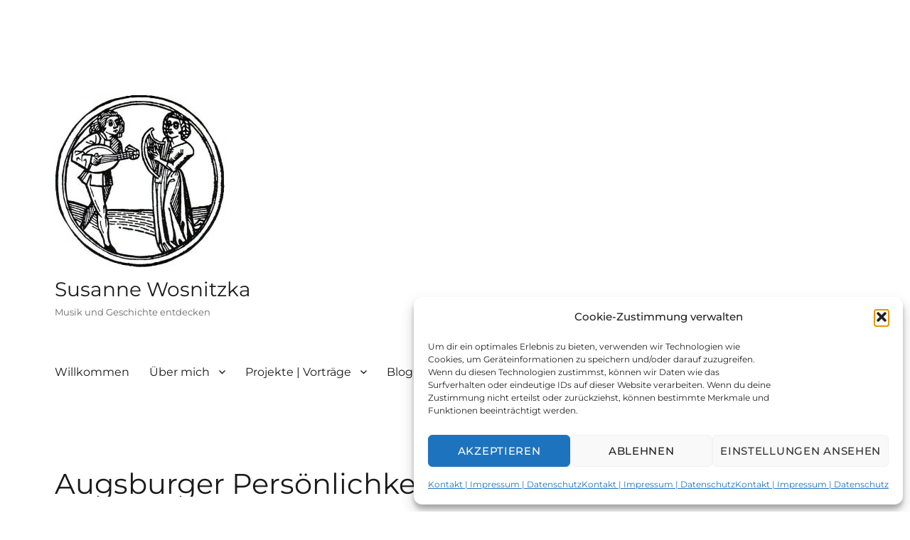

--- FILE ---
content_type: text/html; charset=UTF-8
request_url: https://susanne-wosnitzka.de/augsburger-persoenlichkeiten-vortrag/2010/01/03/
body_size: 31065
content:
<!DOCTYPE html>
<html lang="de" class="no-js">
<head>
	<meta charset="UTF-8">
	<meta name="viewport" content="width=device-width, initial-scale=1">
	<link rel="profile" href="https://gmpg.org/xfn/11">
		<link rel="pingback" href="https://susanne-wosnitzka.de/xmlrpc.php">
		<script>(function(html){html.className = html.className.replace(/\bno-js\b/,'js')})(document.documentElement);</script>
<meta name='robots' content='index, follow, max-image-preview:large, max-snippet:-1, max-video-preview:-1' />
	<style>img:is([sizes="auto" i], [sizes^="auto," i]) { contain-intrinsic-size: 3000px 1500px }</style>
	
	<!-- This site is optimized with the Yoast SEO plugin v26.8 - https://yoast.com/product/yoast-seo-wordpress/ -->
	<title>Augsburger Persönlichkeiten | Vortrag &#8211; Susanne Wosnitzka</title>
	<meta name="description" content="Nannette Streicher geb. Stein (1769–1833, Augsburger Klavierbauerin, Pianistin, Sängerin und Komponistin), Anna von Schaden (1763–1834, Pianistin, Komponist" />
	<link rel="canonical" href="https://susanne-wosnitzka.de/augsburger-persoenlichkeiten-vortrag/2010/01/03/" />
	<meta property="og:locale" content="de_DE" />
	<meta property="og:type" content="article" />
	<meta property="og:title" content="Augsburger Persönlichkeiten | Vortrag &#8211; Susanne Wosnitzka" />
	<meta property="og:description" content="Nannette Streicher geb. Stein (1769–1833, Augsburger Klavierbauerin, Pianistin, Sängerin und Komponistin), Anna von Schaden (1763–1834, Pianistin, Komponist" />
	<meta property="og:url" content="https://susanne-wosnitzka.de/augsburger-persoenlichkeiten-vortrag/2010/01/03/" />
	<meta property="og:site_name" content="Susanne Wosnitzka" />
	<meta property="article:published_time" content="2010-01-03T16:13:01+00:00" />
	<meta property="article:modified_time" content="2018-09-18T12:10:53+00:00" />
	<meta property="og:image" content="https://susanne-wosnitzka.de/wp-content/uploads/2018/06/Nannette-Streicher-150x150.jpg" />
	<meta property="og:image:width" content="150" />
	<meta property="og:image:height" content="150" />
	<meta property="og:image:type" content="image/jpeg" />
	<meta name="author" content="Susanne Wosnitzka" />
	<meta name="twitter:card" content="summary_large_image" />
	<meta name="twitter:creator" content="@Donauschwalbe" />
	<meta name="twitter:site" content="@Donauschwalbe" />
	<meta name="twitter:label1" content="Verfasst von" />
	<meta name="twitter:data1" content="Susanne Wosnitzka" />
	<meta name="twitter:label2" content="Geschätzte Lesezeit" />
	<meta name="twitter:data2" content="1 Minute" />
	<script type="application/ld+json" class="yoast-schema-graph">{"@context":"https://schema.org","@graph":[{"@type":"Article","@id":"https://susanne-wosnitzka.de/augsburger-persoenlichkeiten-vortrag/2010/01/03/#article","isPartOf":{"@id":"https://susanne-wosnitzka.de/augsburger-persoenlichkeiten-vortrag/2010/01/03/"},"author":{"name":"Susanne Wosnitzka","@id":"https://susanne-wosnitzka.de/#/schema/person/e1c0d519e40104a64b8642d5d7a79dca"},"headline":"Augsburger Persönlichkeiten | Vortrag","datePublished":"2010-01-03T16:13:01+00:00","dateModified":"2018-09-18T12:10:53+00:00","mainEntityOfPage":{"@id":"https://susanne-wosnitzka.de/augsburger-persoenlichkeiten-vortrag/2010/01/03/"},"wordCount":229,"publisher":{"@id":"https://susanne-wosnitzka.de/#/schema/person/e1c0d519e40104a64b8642d5d7a79dca"},"image":{"@id":"https://susanne-wosnitzka.de/augsburger-persoenlichkeiten-vortrag/2010/01/03/#primaryimage"},"thumbnailUrl":"https://susanne-wosnitzka.de/wp-content/uploads/2018/06/Nannette-Streicher-150x150.jpg","keywords":["Augsburg","Beauharnais","Beethoven","Instrument","Jungert","Klavierbauerin","Komponistin","Napoleon","Persönlichkeit","Pianistin","Reichsstadt","Sängerin","Schaden","Schikaneder","Voltolini","Vortrag"],"articleSection":["Vortrag"],"inLanguage":"de"},{"@type":"WebPage","@id":"https://susanne-wosnitzka.de/augsburger-persoenlichkeiten-vortrag/2010/01/03/","url":"https://susanne-wosnitzka.de/augsburger-persoenlichkeiten-vortrag/2010/01/03/","name":"Augsburger Persönlichkeiten | Vortrag &#8211; Susanne Wosnitzka","isPartOf":{"@id":"https://susanne-wosnitzka.de/#website"},"primaryImageOfPage":{"@id":"https://susanne-wosnitzka.de/augsburger-persoenlichkeiten-vortrag/2010/01/03/#primaryimage"},"image":{"@id":"https://susanne-wosnitzka.de/augsburger-persoenlichkeiten-vortrag/2010/01/03/#primaryimage"},"thumbnailUrl":"https://susanne-wosnitzka.de/wp-content/uploads/2018/06/Nannette-Streicher-150x150.jpg","datePublished":"2010-01-03T16:13:01+00:00","dateModified":"2018-09-18T12:10:53+00:00","description":"Nannette Streicher geb. Stein (1769–1833, Augsburger Klavierbauerin, Pianistin, Sängerin und Komponistin), Anna von Schaden (1763–1834, Pianistin, Komponist","breadcrumb":{"@id":"https://susanne-wosnitzka.de/augsburger-persoenlichkeiten-vortrag/2010/01/03/#breadcrumb"},"inLanguage":"de","potentialAction":[{"@type":"ReadAction","target":["https://susanne-wosnitzka.de/augsburger-persoenlichkeiten-vortrag/2010/01/03/"]}]},{"@type":"ImageObject","inLanguage":"de","@id":"https://susanne-wosnitzka.de/augsburger-persoenlichkeiten-vortrag/2010/01/03/#primaryimage","url":"https://susanne-wosnitzka.de/wp-content/uploads/2018/06/Nannette-Streicher-150x150.jpg","contentUrl":"https://susanne-wosnitzka.de/wp-content/uploads/2018/06/Nannette-Streicher-150x150.jpg","width":150,"height":150,"caption":"Augsburger Persönlichkeiten"},{"@type":"BreadcrumbList","@id":"https://susanne-wosnitzka.de/augsburger-persoenlichkeiten-vortrag/2010/01/03/#breadcrumb","itemListElement":[{"@type":"ListItem","position":1,"name":"Startseite","item":"https://susanne-wosnitzka.de/"},{"@type":"ListItem","position":2,"name":"Blog","item":"https://susanne-wosnitzka.de/blog/"},{"@type":"ListItem","position":3,"name":"Augsburger Persönlichkeiten | Vortrag"}]},{"@type":"WebSite","@id":"https://susanne-wosnitzka.de/#website","url":"https://susanne-wosnitzka.de/","name":"Susanne Wosnitzka","description":"Musik und Geschichte entdecken","publisher":{"@id":"https://susanne-wosnitzka.de/#/schema/person/e1c0d519e40104a64b8642d5d7a79dca"},"potentialAction":[{"@type":"SearchAction","target":{"@type":"EntryPoint","urlTemplate":"https://susanne-wosnitzka.de/?s={search_term_string}"},"query-input":{"@type":"PropertyValueSpecification","valueRequired":true,"valueName":"search_term_string"}}],"inLanguage":"de"},{"@type":["Person","Organization"],"@id":"https://susanne-wosnitzka.de/#/schema/person/e1c0d519e40104a64b8642d5d7a79dca","name":"Susanne Wosnitzka","image":{"@type":"ImageObject","inLanguage":"de","@id":"https://susanne-wosnitzka.de/#/schema/person/image/","url":"https://susanne-wosnitzka.de/wp-content/uploads/2018/05/cropped-Spielfrau-MA-LOGO-2.jpg","contentUrl":"https://susanne-wosnitzka.de/wp-content/uploads/2018/05/cropped-Spielfrau-MA-LOGO-2.jpg","width":240,"height":243,"caption":"Susanne Wosnitzka"},"logo":{"@id":"https://susanne-wosnitzka.de/#/schema/person/image/"},"sameAs":["https://www.susanne-wosnitzka.de"]}]}</script>
	<!-- / Yoast SEO plugin. -->


<link href='https://fonts.gstatic.com' crossorigin rel='preconnect' />
<link rel="alternate" type="application/rss+xml" title="Susanne Wosnitzka &raquo; Feed" href="https://susanne-wosnitzka.de/feed/" />
<link rel="alternate" type="application/rss+xml" title="Susanne Wosnitzka &raquo; Kommentar-Feed" href="https://susanne-wosnitzka.de/comments/feed/" />
<link rel="alternate" type="text/calendar" title="Susanne Wosnitzka &raquo; iCal Feed" href="https://susanne-wosnitzka.de/events/?ical=1" />
<link rel="alternate" type="application/rss+xml" title="Susanne Wosnitzka &raquo; Augsburger Persönlichkeiten | Vortrag-Kommentar-Feed" href="https://susanne-wosnitzka.de/augsburger-persoenlichkeiten-vortrag/2010/01/03/feed/" />
<script>
window._wpemojiSettings = {"baseUrl":"https:\/\/s.w.org\/images\/core\/emoji\/16.0.1\/72x72\/","ext":".png","svgUrl":"https:\/\/s.w.org\/images\/core\/emoji\/16.0.1\/svg\/","svgExt":".svg","source":{"concatemoji":"https:\/\/susanne-wosnitzka.de\/wp-includes\/js\/wp-emoji-release.min.js?ver=6.8.3"}};
/*! This file is auto-generated */
!function(s,n){var o,i,e;function c(e){try{var t={supportTests:e,timestamp:(new Date).valueOf()};sessionStorage.setItem(o,JSON.stringify(t))}catch(e){}}function p(e,t,n){e.clearRect(0,0,e.canvas.width,e.canvas.height),e.fillText(t,0,0);var t=new Uint32Array(e.getImageData(0,0,e.canvas.width,e.canvas.height).data),a=(e.clearRect(0,0,e.canvas.width,e.canvas.height),e.fillText(n,0,0),new Uint32Array(e.getImageData(0,0,e.canvas.width,e.canvas.height).data));return t.every(function(e,t){return e===a[t]})}function u(e,t){e.clearRect(0,0,e.canvas.width,e.canvas.height),e.fillText(t,0,0);for(var n=e.getImageData(16,16,1,1),a=0;a<n.data.length;a++)if(0!==n.data[a])return!1;return!0}function f(e,t,n,a){switch(t){case"flag":return n(e,"\ud83c\udff3\ufe0f\u200d\u26a7\ufe0f","\ud83c\udff3\ufe0f\u200b\u26a7\ufe0f")?!1:!n(e,"\ud83c\udde8\ud83c\uddf6","\ud83c\udde8\u200b\ud83c\uddf6")&&!n(e,"\ud83c\udff4\udb40\udc67\udb40\udc62\udb40\udc65\udb40\udc6e\udb40\udc67\udb40\udc7f","\ud83c\udff4\u200b\udb40\udc67\u200b\udb40\udc62\u200b\udb40\udc65\u200b\udb40\udc6e\u200b\udb40\udc67\u200b\udb40\udc7f");case"emoji":return!a(e,"\ud83e\udedf")}return!1}function g(e,t,n,a){var r="undefined"!=typeof WorkerGlobalScope&&self instanceof WorkerGlobalScope?new OffscreenCanvas(300,150):s.createElement("canvas"),o=r.getContext("2d",{willReadFrequently:!0}),i=(o.textBaseline="top",o.font="600 32px Arial",{});return e.forEach(function(e){i[e]=t(o,e,n,a)}),i}function t(e){var t=s.createElement("script");t.src=e,t.defer=!0,s.head.appendChild(t)}"undefined"!=typeof Promise&&(o="wpEmojiSettingsSupports",i=["flag","emoji"],n.supports={everything:!0,everythingExceptFlag:!0},e=new Promise(function(e){s.addEventListener("DOMContentLoaded",e,{once:!0})}),new Promise(function(t){var n=function(){try{var e=JSON.parse(sessionStorage.getItem(o));if("object"==typeof e&&"number"==typeof e.timestamp&&(new Date).valueOf()<e.timestamp+604800&&"object"==typeof e.supportTests)return e.supportTests}catch(e){}return null}();if(!n){if("undefined"!=typeof Worker&&"undefined"!=typeof OffscreenCanvas&&"undefined"!=typeof URL&&URL.createObjectURL&&"undefined"!=typeof Blob)try{var e="postMessage("+g.toString()+"("+[JSON.stringify(i),f.toString(),p.toString(),u.toString()].join(",")+"));",a=new Blob([e],{type:"text/javascript"}),r=new Worker(URL.createObjectURL(a),{name:"wpTestEmojiSupports"});return void(r.onmessage=function(e){c(n=e.data),r.terminate(),t(n)})}catch(e){}c(n=g(i,f,p,u))}t(n)}).then(function(e){for(var t in e)n.supports[t]=e[t],n.supports.everything=n.supports.everything&&n.supports[t],"flag"!==t&&(n.supports.everythingExceptFlag=n.supports.everythingExceptFlag&&n.supports[t]);n.supports.everythingExceptFlag=n.supports.everythingExceptFlag&&!n.supports.flag,n.DOMReady=!1,n.readyCallback=function(){n.DOMReady=!0}}).then(function(){return e}).then(function(){var e;n.supports.everything||(n.readyCallback(),(e=n.source||{}).concatemoji?t(e.concatemoji):e.wpemoji&&e.twemoji&&(t(e.twemoji),t(e.wpemoji)))}))}((window,document),window._wpemojiSettings);
</script>
<style id='wp-emoji-styles-inline-css'>

	img.wp-smiley, img.emoji {
		display: inline !important;
		border: none !important;
		box-shadow: none !important;
		height: 1em !important;
		width: 1em !important;
		margin: 0 0.07em !important;
		vertical-align: -0.1em !important;
		background: none !important;
		padding: 0 !important;
	}
</style>
<link rel='stylesheet' id='wp-block-library-css' href='https://susanne-wosnitzka.de/wp-includes/css/dist/block-library/style.min.css?ver=6.8.3' media='all' />
<style id='wp-block-library-theme-inline-css'>
.wp-block-audio :where(figcaption){color:#555;font-size:13px;text-align:center}.is-dark-theme .wp-block-audio :where(figcaption){color:#ffffffa6}.wp-block-audio{margin:0 0 1em}.wp-block-code{border:1px solid #ccc;border-radius:4px;font-family:Menlo,Consolas,monaco,monospace;padding:.8em 1em}.wp-block-embed :where(figcaption){color:#555;font-size:13px;text-align:center}.is-dark-theme .wp-block-embed :where(figcaption){color:#ffffffa6}.wp-block-embed{margin:0 0 1em}.blocks-gallery-caption{color:#555;font-size:13px;text-align:center}.is-dark-theme .blocks-gallery-caption{color:#ffffffa6}:root :where(.wp-block-image figcaption){color:#555;font-size:13px;text-align:center}.is-dark-theme :root :where(.wp-block-image figcaption){color:#ffffffa6}.wp-block-image{margin:0 0 1em}.wp-block-pullquote{border-bottom:4px solid;border-top:4px solid;color:currentColor;margin-bottom:1.75em}.wp-block-pullquote cite,.wp-block-pullquote footer,.wp-block-pullquote__citation{color:currentColor;font-size:.8125em;font-style:normal;text-transform:uppercase}.wp-block-quote{border-left:.25em solid;margin:0 0 1.75em;padding-left:1em}.wp-block-quote cite,.wp-block-quote footer{color:currentColor;font-size:.8125em;font-style:normal;position:relative}.wp-block-quote:where(.has-text-align-right){border-left:none;border-right:.25em solid;padding-left:0;padding-right:1em}.wp-block-quote:where(.has-text-align-center){border:none;padding-left:0}.wp-block-quote.is-large,.wp-block-quote.is-style-large,.wp-block-quote:where(.is-style-plain){border:none}.wp-block-search .wp-block-search__label{font-weight:700}.wp-block-search__button{border:1px solid #ccc;padding:.375em .625em}:where(.wp-block-group.has-background){padding:1.25em 2.375em}.wp-block-separator.has-css-opacity{opacity:.4}.wp-block-separator{border:none;border-bottom:2px solid;margin-left:auto;margin-right:auto}.wp-block-separator.has-alpha-channel-opacity{opacity:1}.wp-block-separator:not(.is-style-wide):not(.is-style-dots){width:100px}.wp-block-separator.has-background:not(.is-style-dots){border-bottom:none;height:1px}.wp-block-separator.has-background:not(.is-style-wide):not(.is-style-dots){height:2px}.wp-block-table{margin:0 0 1em}.wp-block-table td,.wp-block-table th{word-break:normal}.wp-block-table :where(figcaption){color:#555;font-size:13px;text-align:center}.is-dark-theme .wp-block-table :where(figcaption){color:#ffffffa6}.wp-block-video :where(figcaption){color:#555;font-size:13px;text-align:center}.is-dark-theme .wp-block-video :where(figcaption){color:#ffffffa6}.wp-block-video{margin:0 0 1em}:root :where(.wp-block-template-part.has-background){margin-bottom:0;margin-top:0;padding:1.25em 2.375em}
</style>
<style id='classic-theme-styles-inline-css'>
/*! This file is auto-generated */
.wp-block-button__link{color:#fff;background-color:#32373c;border-radius:9999px;box-shadow:none;text-decoration:none;padding:calc(.667em + 2px) calc(1.333em + 2px);font-size:1.125em}.wp-block-file__button{background:#32373c;color:#fff;text-decoration:none}
</style>
<link rel='stylesheet' id='vgw-metis-sidebar-style-css' href='https://susanne-wosnitzka.de/wp-content/plugins/vgw-metis/includes/actions/../../admin/css/vgw-metis-sidebar.css?ver=1.0' media='all' />
<style id='global-styles-inline-css'>
:root{--wp--preset--aspect-ratio--square: 1;--wp--preset--aspect-ratio--4-3: 4/3;--wp--preset--aspect-ratio--3-4: 3/4;--wp--preset--aspect-ratio--3-2: 3/2;--wp--preset--aspect-ratio--2-3: 2/3;--wp--preset--aspect-ratio--16-9: 16/9;--wp--preset--aspect-ratio--9-16: 9/16;--wp--preset--color--black: #000000;--wp--preset--color--cyan-bluish-gray: #abb8c3;--wp--preset--color--white: #fff;--wp--preset--color--pale-pink: #f78da7;--wp--preset--color--vivid-red: #cf2e2e;--wp--preset--color--luminous-vivid-orange: #ff6900;--wp--preset--color--luminous-vivid-amber: #fcb900;--wp--preset--color--light-green-cyan: #7bdcb5;--wp--preset--color--vivid-green-cyan: #00d084;--wp--preset--color--pale-cyan-blue: #8ed1fc;--wp--preset--color--vivid-cyan-blue: #0693e3;--wp--preset--color--vivid-purple: #9b51e0;--wp--preset--color--dark-gray: #1a1a1a;--wp--preset--color--medium-gray: #686868;--wp--preset--color--light-gray: #e5e5e5;--wp--preset--color--blue-gray: #4d545c;--wp--preset--color--bright-blue: #007acc;--wp--preset--color--light-blue: #9adffd;--wp--preset--color--dark-brown: #402b30;--wp--preset--color--medium-brown: #774e24;--wp--preset--color--dark-red: #640c1f;--wp--preset--color--bright-red: #ff675f;--wp--preset--color--yellow: #ffef8e;--wp--preset--gradient--vivid-cyan-blue-to-vivid-purple: linear-gradient(135deg,rgba(6,147,227,1) 0%,rgb(155,81,224) 100%);--wp--preset--gradient--light-green-cyan-to-vivid-green-cyan: linear-gradient(135deg,rgb(122,220,180) 0%,rgb(0,208,130) 100%);--wp--preset--gradient--luminous-vivid-amber-to-luminous-vivid-orange: linear-gradient(135deg,rgba(252,185,0,1) 0%,rgba(255,105,0,1) 100%);--wp--preset--gradient--luminous-vivid-orange-to-vivid-red: linear-gradient(135deg,rgba(255,105,0,1) 0%,rgb(207,46,46) 100%);--wp--preset--gradient--very-light-gray-to-cyan-bluish-gray: linear-gradient(135deg,rgb(238,238,238) 0%,rgb(169,184,195) 100%);--wp--preset--gradient--cool-to-warm-spectrum: linear-gradient(135deg,rgb(74,234,220) 0%,rgb(151,120,209) 20%,rgb(207,42,186) 40%,rgb(238,44,130) 60%,rgb(251,105,98) 80%,rgb(254,248,76) 100%);--wp--preset--gradient--blush-light-purple: linear-gradient(135deg,rgb(255,206,236) 0%,rgb(152,150,240) 100%);--wp--preset--gradient--blush-bordeaux: linear-gradient(135deg,rgb(254,205,165) 0%,rgb(254,45,45) 50%,rgb(107,0,62) 100%);--wp--preset--gradient--luminous-dusk: linear-gradient(135deg,rgb(255,203,112) 0%,rgb(199,81,192) 50%,rgb(65,88,208) 100%);--wp--preset--gradient--pale-ocean: linear-gradient(135deg,rgb(255,245,203) 0%,rgb(182,227,212) 50%,rgb(51,167,181) 100%);--wp--preset--gradient--electric-grass: linear-gradient(135deg,rgb(202,248,128) 0%,rgb(113,206,126) 100%);--wp--preset--gradient--midnight: linear-gradient(135deg,rgb(2,3,129) 0%,rgb(40,116,252) 100%);--wp--preset--font-size--small: 13px;--wp--preset--font-size--medium: 20px;--wp--preset--font-size--large: 36px;--wp--preset--font-size--x-large: 42px;--wp--preset--font-family--montserrat: Montserrat;--wp--preset--spacing--20: 0.44rem;--wp--preset--spacing--30: 0.67rem;--wp--preset--spacing--40: 1rem;--wp--preset--spacing--50: 1.5rem;--wp--preset--spacing--60: 2.25rem;--wp--preset--spacing--70: 3.38rem;--wp--preset--spacing--80: 5.06rem;--wp--preset--shadow--natural: 6px 6px 9px rgba(0, 0, 0, 0.2);--wp--preset--shadow--deep: 12px 12px 50px rgba(0, 0, 0, 0.4);--wp--preset--shadow--sharp: 6px 6px 0px rgba(0, 0, 0, 0.2);--wp--preset--shadow--outlined: 6px 6px 0px -3px rgba(255, 255, 255, 1), 6px 6px rgba(0, 0, 0, 1);--wp--preset--shadow--crisp: 6px 6px 0px rgba(0, 0, 0, 1);}:where(.is-layout-flex){gap: 0.5em;}:where(.is-layout-grid){gap: 0.5em;}body .is-layout-flex{display: flex;}.is-layout-flex{flex-wrap: wrap;align-items: center;}.is-layout-flex > :is(*, div){margin: 0;}body .is-layout-grid{display: grid;}.is-layout-grid > :is(*, div){margin: 0;}:where(.wp-block-columns.is-layout-flex){gap: 2em;}:where(.wp-block-columns.is-layout-grid){gap: 2em;}:where(.wp-block-post-template.is-layout-flex){gap: 1.25em;}:where(.wp-block-post-template.is-layout-grid){gap: 1.25em;}.has-black-color{color: var(--wp--preset--color--black) !important;}.has-cyan-bluish-gray-color{color: var(--wp--preset--color--cyan-bluish-gray) !important;}.has-white-color{color: var(--wp--preset--color--white) !important;}.has-pale-pink-color{color: var(--wp--preset--color--pale-pink) !important;}.has-vivid-red-color{color: var(--wp--preset--color--vivid-red) !important;}.has-luminous-vivid-orange-color{color: var(--wp--preset--color--luminous-vivid-orange) !important;}.has-luminous-vivid-amber-color{color: var(--wp--preset--color--luminous-vivid-amber) !important;}.has-light-green-cyan-color{color: var(--wp--preset--color--light-green-cyan) !important;}.has-vivid-green-cyan-color{color: var(--wp--preset--color--vivid-green-cyan) !important;}.has-pale-cyan-blue-color{color: var(--wp--preset--color--pale-cyan-blue) !important;}.has-vivid-cyan-blue-color{color: var(--wp--preset--color--vivid-cyan-blue) !important;}.has-vivid-purple-color{color: var(--wp--preset--color--vivid-purple) !important;}.has-black-background-color{background-color: var(--wp--preset--color--black) !important;}.has-cyan-bluish-gray-background-color{background-color: var(--wp--preset--color--cyan-bluish-gray) !important;}.has-white-background-color{background-color: var(--wp--preset--color--white) !important;}.has-pale-pink-background-color{background-color: var(--wp--preset--color--pale-pink) !important;}.has-vivid-red-background-color{background-color: var(--wp--preset--color--vivid-red) !important;}.has-luminous-vivid-orange-background-color{background-color: var(--wp--preset--color--luminous-vivid-orange) !important;}.has-luminous-vivid-amber-background-color{background-color: var(--wp--preset--color--luminous-vivid-amber) !important;}.has-light-green-cyan-background-color{background-color: var(--wp--preset--color--light-green-cyan) !important;}.has-vivid-green-cyan-background-color{background-color: var(--wp--preset--color--vivid-green-cyan) !important;}.has-pale-cyan-blue-background-color{background-color: var(--wp--preset--color--pale-cyan-blue) !important;}.has-vivid-cyan-blue-background-color{background-color: var(--wp--preset--color--vivid-cyan-blue) !important;}.has-vivid-purple-background-color{background-color: var(--wp--preset--color--vivid-purple) !important;}.has-black-border-color{border-color: var(--wp--preset--color--black) !important;}.has-cyan-bluish-gray-border-color{border-color: var(--wp--preset--color--cyan-bluish-gray) !important;}.has-white-border-color{border-color: var(--wp--preset--color--white) !important;}.has-pale-pink-border-color{border-color: var(--wp--preset--color--pale-pink) !important;}.has-vivid-red-border-color{border-color: var(--wp--preset--color--vivid-red) !important;}.has-luminous-vivid-orange-border-color{border-color: var(--wp--preset--color--luminous-vivid-orange) !important;}.has-luminous-vivid-amber-border-color{border-color: var(--wp--preset--color--luminous-vivid-amber) !important;}.has-light-green-cyan-border-color{border-color: var(--wp--preset--color--light-green-cyan) !important;}.has-vivid-green-cyan-border-color{border-color: var(--wp--preset--color--vivid-green-cyan) !important;}.has-pale-cyan-blue-border-color{border-color: var(--wp--preset--color--pale-cyan-blue) !important;}.has-vivid-cyan-blue-border-color{border-color: var(--wp--preset--color--vivid-cyan-blue) !important;}.has-vivid-purple-border-color{border-color: var(--wp--preset--color--vivid-purple) !important;}.has-vivid-cyan-blue-to-vivid-purple-gradient-background{background: var(--wp--preset--gradient--vivid-cyan-blue-to-vivid-purple) !important;}.has-light-green-cyan-to-vivid-green-cyan-gradient-background{background: var(--wp--preset--gradient--light-green-cyan-to-vivid-green-cyan) !important;}.has-luminous-vivid-amber-to-luminous-vivid-orange-gradient-background{background: var(--wp--preset--gradient--luminous-vivid-amber-to-luminous-vivid-orange) !important;}.has-luminous-vivid-orange-to-vivid-red-gradient-background{background: var(--wp--preset--gradient--luminous-vivid-orange-to-vivid-red) !important;}.has-very-light-gray-to-cyan-bluish-gray-gradient-background{background: var(--wp--preset--gradient--very-light-gray-to-cyan-bluish-gray) !important;}.has-cool-to-warm-spectrum-gradient-background{background: var(--wp--preset--gradient--cool-to-warm-spectrum) !important;}.has-blush-light-purple-gradient-background{background: var(--wp--preset--gradient--blush-light-purple) !important;}.has-blush-bordeaux-gradient-background{background: var(--wp--preset--gradient--blush-bordeaux) !important;}.has-luminous-dusk-gradient-background{background: var(--wp--preset--gradient--luminous-dusk) !important;}.has-pale-ocean-gradient-background{background: var(--wp--preset--gradient--pale-ocean) !important;}.has-electric-grass-gradient-background{background: var(--wp--preset--gradient--electric-grass) !important;}.has-midnight-gradient-background{background: var(--wp--preset--gradient--midnight) !important;}.has-small-font-size{font-size: var(--wp--preset--font-size--small) !important;}.has-medium-font-size{font-size: var(--wp--preset--font-size--medium) !important;}.has-large-font-size{font-size: var(--wp--preset--font-size--large) !important;}.has-x-large-font-size{font-size: var(--wp--preset--font-size--x-large) !important;}.has-montserrat-font-family{font-family: var(--wp--preset--font-family--montserrat) !important;}
:where(.wp-block-post-template.is-layout-flex){gap: 1.25em;}:where(.wp-block-post-template.is-layout-grid){gap: 1.25em;}
:where(.wp-block-columns.is-layout-flex){gap: 2em;}:where(.wp-block-columns.is-layout-grid){gap: 2em;}
:root :where(.wp-block-pullquote){font-size: 1.5em;line-height: 1.6;}
</style>
<link rel='stylesheet' id='contact-form-7-css' href='https://susanne-wosnitzka.de/wp-content/plugins/contact-form-7/includes/css/styles.css?ver=6.1.4' media='all' />
<link rel='stylesheet' id='font-awesome-css' href='https://susanne-wosnitzka.de/wp-content/plugins/smooth-scroll-up/css/font-awesome.min.css?ver=4.6.3' media='all' />
<link rel='stylesheet' id='scrollup-css-css' href='https://susanne-wosnitzka.de/wp-content/plugins/smooth-scroll-up/css/scrollup.css?ver=6.8.3' media='all' />
<link rel='stylesheet' id='cmplz-general-css' href='https://susanne-wosnitzka.de/wp-content/plugins/complianz-gdpr/assets/css/cookieblocker.min.css?ver=1765996244' media='all' />
<link rel='stylesheet' id='genericons-css' href='https://susanne-wosnitzka.de/wp-content/themes/twentysixteen/genericons/genericons.css?ver=20201208' media='all' />
<link rel='stylesheet' id='twentysixteen-style-css' href='https://susanne-wosnitzka.de/wp-content/themes/twentysixteen-child/style.css?ver=20240402' media='all' />
<style id='twentysixteen-style-inline-css'>

		/* Custom Link Color */
		.menu-toggle:hover,
		.menu-toggle:focus,
		a,
		.main-navigation a:hover,
		.main-navigation a:focus,
		.dropdown-toggle:hover,
		.dropdown-toggle:focus,
		.social-navigation a:hover:before,
		.social-navigation a:focus:before,
		.post-navigation a:hover .post-title,
		.post-navigation a:focus .post-title,
		.tagcloud a:hover,
		.tagcloud a:focus,
		.site-branding .site-title a:hover,
		.site-branding .site-title a:focus,
		.entry-title a:hover,
		.entry-title a:focus,
		.entry-footer a:hover,
		.entry-footer a:focus,
		.comment-metadata a:hover,
		.comment-metadata a:focus,
		.pingback .comment-edit-link:hover,
		.pingback .comment-edit-link:focus,
		.comment-reply-link,
		.comment-reply-link:hover,
		.comment-reply-link:focus,
		.required,
		.site-info a:hover,
		.site-info a:focus {
			color: #77008c;
		}

		mark,
		ins,
		button:hover,
		button:focus,
		input[type="button"]:hover,
		input[type="button"]:focus,
		input[type="reset"]:hover,
		input[type="reset"]:focus,
		input[type="submit"]:hover,
		input[type="submit"]:focus,
		.pagination .prev:hover,
		.pagination .prev:focus,
		.pagination .next:hover,
		.pagination .next:focus,
		.widget_calendar tbody a,
		.page-links a:hover,
		.page-links a:focus {
			background-color: #77008c;
		}

		input[type="date"]:focus,
		input[type="time"]:focus,
		input[type="datetime-local"]:focus,
		input[type="week"]:focus,
		input[type="month"]:focus,
		input[type="text"]:focus,
		input[type="email"]:focus,
		input[type="url"]:focus,
		input[type="password"]:focus,
		input[type="search"]:focus,
		input[type="tel"]:focus,
		input[type="number"]:focus,
		textarea:focus,
		.tagcloud a:hover,
		.tagcloud a:focus,
		.menu-toggle:hover,
		.menu-toggle:focus {
			border-color: #77008c;
		}

		@media screen and (min-width: 56.875em) {
			.main-navigation li:hover > a,
			.main-navigation li.focus > a {
				color: #77008c;
			}
		}
	
</style>
<link rel='stylesheet' id='twentysixteen-block-style-css' href='https://susanne-wosnitzka.de/wp-content/themes/twentysixteen/css/blocks.css?ver=20240117' media='all' />
<!--[if lt IE 10]>
<link rel='stylesheet' id='twentysixteen-ie-css' href='https://susanne-wosnitzka.de/wp-content/themes/twentysixteen/css/ie.css?ver=20170530' media='all' />
<![endif]-->
<!--[if lt IE 9]>
<link rel='stylesheet' id='twentysixteen-ie8-css' href='https://susanne-wosnitzka.de/wp-content/themes/twentysixteen/css/ie8.css?ver=20170530' media='all' />
<![endif]-->
<!--[if lt IE 8]>
<link rel='stylesheet' id='twentysixteen-ie7-css' href='https://susanne-wosnitzka.de/wp-content/themes/twentysixteen/css/ie7.css?ver=20170530' media='all' />
<![endif]-->
<link rel='stylesheet' id='simple-social-icons-font-css' href='https://susanne-wosnitzka.de/wp-content/plugins/simple-social-icons/css/style.css?ver=4.0.0' media='all' />
<link rel='stylesheet' id='jquery-lazyloadxt-spinner-css-css' href='//susanne-wosnitzka.de/wp-content/plugins/a3-lazy-load/assets/css/jquery.lazyloadxt.spinner.css?ver=6.8.3' media='all' />
<link rel='stylesheet' id='parent-css-css' href='https://susanne-wosnitzka.de/wp-content/themes/twentysixteen/style.css?ver=6.8.3' media='all' />
<link rel='stylesheet' id='child-css-css' href='https://susanne-wosnitzka.de/wp-content/themes/twentysixteen-child/style.css?ver=6.8.3' media='all' />
<!--n2css--><!--n2js--><script src="https://susanne-wosnitzka.de/wp-includes/js/jquery/jquery.min.js?ver=3.7.1" id="jquery-core-js"></script>
<script src="https://susanne-wosnitzka.de/wp-includes/js/jquery/jquery-migrate.min.js?ver=3.4.1" id="jquery-migrate-js"></script>
<!--[if lt IE 9]>
<script src="https://susanne-wosnitzka.de/wp-content/themes/twentysixteen/js/html5.js?ver=3.7.3" id="twentysixteen-html5-js"></script>
<![endif]-->
<script id="twentysixteen-script-js-extra">
var screenReaderText = {"expand":"Untermen\u00fc anzeigen","collapse":"Untermen\u00fc verbergen"};
</script>
<script src="https://susanne-wosnitzka.de/wp-content/themes/twentysixteen/js/functions.js?ver=20230629" id="twentysixteen-script-js" defer data-wp-strategy="defer"></script>
<link rel="https://api.w.org/" href="https://susanne-wosnitzka.de/wp-json/" /><link rel="alternate" title="JSON" type="application/json" href="https://susanne-wosnitzka.de/wp-json/wp/v2/posts/279" /><link rel="EditURI" type="application/rsd+xml" title="RSD" href="https://susanne-wosnitzka.de/xmlrpc.php?rsd" />
<meta name="generator" content="WordPress 6.8.3" />
<link rel='shortlink' href='https://susanne-wosnitzka.de/?p=279' />
<link rel="alternate" title="oEmbed (JSON)" type="application/json+oembed" href="https://susanne-wosnitzka.de/wp-json/oembed/1.0/embed?url=https%3A%2F%2Fsusanne-wosnitzka.de%2Faugsburger-persoenlichkeiten-vortrag%2F2010%2F01%2F03%2F" />
<link rel="alternate" title="oEmbed (XML)" type="text/xml+oembed" href="https://susanne-wosnitzka.de/wp-json/oembed/1.0/embed?url=https%3A%2F%2Fsusanne-wosnitzka.de%2Faugsburger-persoenlichkeiten-vortrag%2F2010%2F01%2F03%2F&#038;format=xml" />
<!-- VG Wort METIS WordPress Plugin v2.0.1 -->
<meta name="tec-api-version" content="v1"><meta name="tec-api-origin" content="https://susanne-wosnitzka.de"><link rel="alternate" href="https://susanne-wosnitzka.de/wp-json/tribe/events/v1/" />			<style>.cmplz-hidden {
					display: none !important;
				}</style><style type="text/css" media="screen">input#akismet_privacy_check { float: left; margin: 7px 7px 7px 0; width: 13px; }</style><!-- Analytics by WP Statistics - https://wp-statistics.com -->
<style id="custom-background-css">
body.custom-background { background-color: #ffffff; }
</style>
	<link rel="icon" href="https://susanne-wosnitzka.de/wp-content/uploads/2018/05/cropped-Spielfrau-MA-LOGO-32x32.jpg" sizes="32x32" />
<link rel="icon" href="https://susanne-wosnitzka.de/wp-content/uploads/2018/05/cropped-Spielfrau-MA-LOGO-192x192.jpg" sizes="192x192" />
<link rel="apple-touch-icon" href="https://susanne-wosnitzka.de/wp-content/uploads/2018/05/cropped-Spielfrau-MA-LOGO-180x180.jpg" />
<meta name="msapplication-TileImage" content="https://susanne-wosnitzka.de/wp-content/uploads/2018/05/cropped-Spielfrau-MA-LOGO-270x270.jpg" />
	<!-- Fonts Plugin CSS - https://fontsplugin.com/ -->
	<style>
		/* Cached: January 20, 2026 at 6:48pm */
/* cyrillic-ext */
@font-face {
  font-family: 'Montserrat';
  font-style: italic;
  font-weight: 100;
  font-display: swap;
  src: url(https://fonts.gstatic.com/s/montserrat/v31/JTUQjIg1_i6t8kCHKm459WxRxC7m0dJ9pQOik20.woff2) format('woff2');
  unicode-range: U+0460-052F, U+1C80-1C8A, U+20B4, U+2DE0-2DFF, U+A640-A69F, U+FE2E-FE2F;
}
/* cyrillic */
@font-face {
  font-family: 'Montserrat';
  font-style: italic;
  font-weight: 100;
  font-display: swap;
  src: url(https://fonts.gstatic.com/s/montserrat/v31/JTUQjIg1_i6t8kCHKm459WxRzS7m0dJ9pQOik20.woff2) format('woff2');
  unicode-range: U+0301, U+0400-045F, U+0490-0491, U+04B0-04B1, U+2116;
}
/* vietnamese */
@font-face {
  font-family: 'Montserrat';
  font-style: italic;
  font-weight: 100;
  font-display: swap;
  src: url(https://fonts.gstatic.com/s/montserrat/v31/JTUQjIg1_i6t8kCHKm459WxRxi7m0dJ9pQOik20.woff2) format('woff2');
  unicode-range: U+0102-0103, U+0110-0111, U+0128-0129, U+0168-0169, U+01A0-01A1, U+01AF-01B0, U+0300-0301, U+0303-0304, U+0308-0309, U+0323, U+0329, U+1EA0-1EF9, U+20AB;
}
/* latin-ext */
@font-face {
  font-family: 'Montserrat';
  font-style: italic;
  font-weight: 100;
  font-display: swap;
  src: url(https://fonts.gstatic.com/s/montserrat/v31/JTUQjIg1_i6t8kCHKm459WxRxy7m0dJ9pQOik20.woff2) format('woff2');
  unicode-range: U+0100-02BA, U+02BD-02C5, U+02C7-02CC, U+02CE-02D7, U+02DD-02FF, U+0304, U+0308, U+0329, U+1D00-1DBF, U+1E00-1E9F, U+1EF2-1EFF, U+2020, U+20A0-20AB, U+20AD-20C0, U+2113, U+2C60-2C7F, U+A720-A7FF;
}
/* latin */
@font-face {
  font-family: 'Montserrat';
  font-style: italic;
  font-weight: 100;
  font-display: swap;
  src: url(https://fonts.gstatic.com/s/montserrat/v31/JTUQjIg1_i6t8kCHKm459WxRyS7m0dJ9pQOi.woff2) format('woff2');
  unicode-range: U+0000-00FF, U+0131, U+0152-0153, U+02BB-02BC, U+02C6, U+02DA, U+02DC, U+0304, U+0308, U+0329, U+2000-206F, U+20AC, U+2122, U+2191, U+2193, U+2212, U+2215, U+FEFF, U+FFFD;
}
/* cyrillic-ext */
@font-face {
  font-family: 'Montserrat';
  font-style: italic;
  font-weight: 200;
  font-display: swap;
  src: url(https://fonts.gstatic.com/s/montserrat/v31/JTUQjIg1_i6t8kCHKm459WxRxC7m0dJ9pQOik20.woff2) format('woff2');
  unicode-range: U+0460-052F, U+1C80-1C8A, U+20B4, U+2DE0-2DFF, U+A640-A69F, U+FE2E-FE2F;
}
/* cyrillic */
@font-face {
  font-family: 'Montserrat';
  font-style: italic;
  font-weight: 200;
  font-display: swap;
  src: url(https://fonts.gstatic.com/s/montserrat/v31/JTUQjIg1_i6t8kCHKm459WxRzS7m0dJ9pQOik20.woff2) format('woff2');
  unicode-range: U+0301, U+0400-045F, U+0490-0491, U+04B0-04B1, U+2116;
}
/* vietnamese */
@font-face {
  font-family: 'Montserrat';
  font-style: italic;
  font-weight: 200;
  font-display: swap;
  src: url(https://fonts.gstatic.com/s/montserrat/v31/JTUQjIg1_i6t8kCHKm459WxRxi7m0dJ9pQOik20.woff2) format('woff2');
  unicode-range: U+0102-0103, U+0110-0111, U+0128-0129, U+0168-0169, U+01A0-01A1, U+01AF-01B0, U+0300-0301, U+0303-0304, U+0308-0309, U+0323, U+0329, U+1EA0-1EF9, U+20AB;
}
/* latin-ext */
@font-face {
  font-family: 'Montserrat';
  font-style: italic;
  font-weight: 200;
  font-display: swap;
  src: url(https://fonts.gstatic.com/s/montserrat/v31/JTUQjIg1_i6t8kCHKm459WxRxy7m0dJ9pQOik20.woff2) format('woff2');
  unicode-range: U+0100-02BA, U+02BD-02C5, U+02C7-02CC, U+02CE-02D7, U+02DD-02FF, U+0304, U+0308, U+0329, U+1D00-1DBF, U+1E00-1E9F, U+1EF2-1EFF, U+2020, U+20A0-20AB, U+20AD-20C0, U+2113, U+2C60-2C7F, U+A720-A7FF;
}
/* latin */
@font-face {
  font-family: 'Montserrat';
  font-style: italic;
  font-weight: 200;
  font-display: swap;
  src: url(https://fonts.gstatic.com/s/montserrat/v31/JTUQjIg1_i6t8kCHKm459WxRyS7m0dJ9pQOi.woff2) format('woff2');
  unicode-range: U+0000-00FF, U+0131, U+0152-0153, U+02BB-02BC, U+02C6, U+02DA, U+02DC, U+0304, U+0308, U+0329, U+2000-206F, U+20AC, U+2122, U+2191, U+2193, U+2212, U+2215, U+FEFF, U+FFFD;
}
/* cyrillic-ext */
@font-face {
  font-family: 'Montserrat';
  font-style: italic;
  font-weight: 300;
  font-display: swap;
  src: url(https://fonts.gstatic.com/s/montserrat/v31/JTUQjIg1_i6t8kCHKm459WxRxC7m0dJ9pQOik20.woff2) format('woff2');
  unicode-range: U+0460-052F, U+1C80-1C8A, U+20B4, U+2DE0-2DFF, U+A640-A69F, U+FE2E-FE2F;
}
/* cyrillic */
@font-face {
  font-family: 'Montserrat';
  font-style: italic;
  font-weight: 300;
  font-display: swap;
  src: url(https://fonts.gstatic.com/s/montserrat/v31/JTUQjIg1_i6t8kCHKm459WxRzS7m0dJ9pQOik20.woff2) format('woff2');
  unicode-range: U+0301, U+0400-045F, U+0490-0491, U+04B0-04B1, U+2116;
}
/* vietnamese */
@font-face {
  font-family: 'Montserrat';
  font-style: italic;
  font-weight: 300;
  font-display: swap;
  src: url(https://fonts.gstatic.com/s/montserrat/v31/JTUQjIg1_i6t8kCHKm459WxRxi7m0dJ9pQOik20.woff2) format('woff2');
  unicode-range: U+0102-0103, U+0110-0111, U+0128-0129, U+0168-0169, U+01A0-01A1, U+01AF-01B0, U+0300-0301, U+0303-0304, U+0308-0309, U+0323, U+0329, U+1EA0-1EF9, U+20AB;
}
/* latin-ext */
@font-face {
  font-family: 'Montserrat';
  font-style: italic;
  font-weight: 300;
  font-display: swap;
  src: url(https://fonts.gstatic.com/s/montserrat/v31/JTUQjIg1_i6t8kCHKm459WxRxy7m0dJ9pQOik20.woff2) format('woff2');
  unicode-range: U+0100-02BA, U+02BD-02C5, U+02C7-02CC, U+02CE-02D7, U+02DD-02FF, U+0304, U+0308, U+0329, U+1D00-1DBF, U+1E00-1E9F, U+1EF2-1EFF, U+2020, U+20A0-20AB, U+20AD-20C0, U+2113, U+2C60-2C7F, U+A720-A7FF;
}
/* latin */
@font-face {
  font-family: 'Montserrat';
  font-style: italic;
  font-weight: 300;
  font-display: swap;
  src: url(https://fonts.gstatic.com/s/montserrat/v31/JTUQjIg1_i6t8kCHKm459WxRyS7m0dJ9pQOi.woff2) format('woff2');
  unicode-range: U+0000-00FF, U+0131, U+0152-0153, U+02BB-02BC, U+02C6, U+02DA, U+02DC, U+0304, U+0308, U+0329, U+2000-206F, U+20AC, U+2122, U+2191, U+2193, U+2212, U+2215, U+FEFF, U+FFFD;
}
/* cyrillic-ext */
@font-face {
  font-family: 'Montserrat';
  font-style: italic;
  font-weight: 400;
  font-display: swap;
  src: url(https://fonts.gstatic.com/s/montserrat/v31/JTUQjIg1_i6t8kCHKm459WxRxC7m0dJ9pQOik20.woff2) format('woff2');
  unicode-range: U+0460-052F, U+1C80-1C8A, U+20B4, U+2DE0-2DFF, U+A640-A69F, U+FE2E-FE2F;
}
/* cyrillic */
@font-face {
  font-family: 'Montserrat';
  font-style: italic;
  font-weight: 400;
  font-display: swap;
  src: url(https://fonts.gstatic.com/s/montserrat/v31/JTUQjIg1_i6t8kCHKm459WxRzS7m0dJ9pQOik20.woff2) format('woff2');
  unicode-range: U+0301, U+0400-045F, U+0490-0491, U+04B0-04B1, U+2116;
}
/* vietnamese */
@font-face {
  font-family: 'Montserrat';
  font-style: italic;
  font-weight: 400;
  font-display: swap;
  src: url(https://fonts.gstatic.com/s/montserrat/v31/JTUQjIg1_i6t8kCHKm459WxRxi7m0dJ9pQOik20.woff2) format('woff2');
  unicode-range: U+0102-0103, U+0110-0111, U+0128-0129, U+0168-0169, U+01A0-01A1, U+01AF-01B0, U+0300-0301, U+0303-0304, U+0308-0309, U+0323, U+0329, U+1EA0-1EF9, U+20AB;
}
/* latin-ext */
@font-face {
  font-family: 'Montserrat';
  font-style: italic;
  font-weight: 400;
  font-display: swap;
  src: url(https://fonts.gstatic.com/s/montserrat/v31/JTUQjIg1_i6t8kCHKm459WxRxy7m0dJ9pQOik20.woff2) format('woff2');
  unicode-range: U+0100-02BA, U+02BD-02C5, U+02C7-02CC, U+02CE-02D7, U+02DD-02FF, U+0304, U+0308, U+0329, U+1D00-1DBF, U+1E00-1E9F, U+1EF2-1EFF, U+2020, U+20A0-20AB, U+20AD-20C0, U+2113, U+2C60-2C7F, U+A720-A7FF;
}
/* latin */
@font-face {
  font-family: 'Montserrat';
  font-style: italic;
  font-weight: 400;
  font-display: swap;
  src: url(https://fonts.gstatic.com/s/montserrat/v31/JTUQjIg1_i6t8kCHKm459WxRyS7m0dJ9pQOi.woff2) format('woff2');
  unicode-range: U+0000-00FF, U+0131, U+0152-0153, U+02BB-02BC, U+02C6, U+02DA, U+02DC, U+0304, U+0308, U+0329, U+2000-206F, U+20AC, U+2122, U+2191, U+2193, U+2212, U+2215, U+FEFF, U+FFFD;
}
/* cyrillic-ext */
@font-face {
  font-family: 'Montserrat';
  font-style: italic;
  font-weight: 500;
  font-display: swap;
  src: url(https://fonts.gstatic.com/s/montserrat/v31/JTUQjIg1_i6t8kCHKm459WxRxC7m0dJ9pQOik20.woff2) format('woff2');
  unicode-range: U+0460-052F, U+1C80-1C8A, U+20B4, U+2DE0-2DFF, U+A640-A69F, U+FE2E-FE2F;
}
/* cyrillic */
@font-face {
  font-family: 'Montserrat';
  font-style: italic;
  font-weight: 500;
  font-display: swap;
  src: url(https://fonts.gstatic.com/s/montserrat/v31/JTUQjIg1_i6t8kCHKm459WxRzS7m0dJ9pQOik20.woff2) format('woff2');
  unicode-range: U+0301, U+0400-045F, U+0490-0491, U+04B0-04B1, U+2116;
}
/* vietnamese */
@font-face {
  font-family: 'Montserrat';
  font-style: italic;
  font-weight: 500;
  font-display: swap;
  src: url(https://fonts.gstatic.com/s/montserrat/v31/JTUQjIg1_i6t8kCHKm459WxRxi7m0dJ9pQOik20.woff2) format('woff2');
  unicode-range: U+0102-0103, U+0110-0111, U+0128-0129, U+0168-0169, U+01A0-01A1, U+01AF-01B0, U+0300-0301, U+0303-0304, U+0308-0309, U+0323, U+0329, U+1EA0-1EF9, U+20AB;
}
/* latin-ext */
@font-face {
  font-family: 'Montserrat';
  font-style: italic;
  font-weight: 500;
  font-display: swap;
  src: url(https://fonts.gstatic.com/s/montserrat/v31/JTUQjIg1_i6t8kCHKm459WxRxy7m0dJ9pQOik20.woff2) format('woff2');
  unicode-range: U+0100-02BA, U+02BD-02C5, U+02C7-02CC, U+02CE-02D7, U+02DD-02FF, U+0304, U+0308, U+0329, U+1D00-1DBF, U+1E00-1E9F, U+1EF2-1EFF, U+2020, U+20A0-20AB, U+20AD-20C0, U+2113, U+2C60-2C7F, U+A720-A7FF;
}
/* latin */
@font-face {
  font-family: 'Montserrat';
  font-style: italic;
  font-weight: 500;
  font-display: swap;
  src: url(https://fonts.gstatic.com/s/montserrat/v31/JTUQjIg1_i6t8kCHKm459WxRyS7m0dJ9pQOi.woff2) format('woff2');
  unicode-range: U+0000-00FF, U+0131, U+0152-0153, U+02BB-02BC, U+02C6, U+02DA, U+02DC, U+0304, U+0308, U+0329, U+2000-206F, U+20AC, U+2122, U+2191, U+2193, U+2212, U+2215, U+FEFF, U+FFFD;
}
/* cyrillic-ext */
@font-face {
  font-family: 'Montserrat';
  font-style: italic;
  font-weight: 600;
  font-display: swap;
  src: url(https://fonts.gstatic.com/s/montserrat/v31/JTUQjIg1_i6t8kCHKm459WxRxC7m0dJ9pQOik20.woff2) format('woff2');
  unicode-range: U+0460-052F, U+1C80-1C8A, U+20B4, U+2DE0-2DFF, U+A640-A69F, U+FE2E-FE2F;
}
/* cyrillic */
@font-face {
  font-family: 'Montserrat';
  font-style: italic;
  font-weight: 600;
  font-display: swap;
  src: url(https://fonts.gstatic.com/s/montserrat/v31/JTUQjIg1_i6t8kCHKm459WxRzS7m0dJ9pQOik20.woff2) format('woff2');
  unicode-range: U+0301, U+0400-045F, U+0490-0491, U+04B0-04B1, U+2116;
}
/* vietnamese */
@font-face {
  font-family: 'Montserrat';
  font-style: italic;
  font-weight: 600;
  font-display: swap;
  src: url(https://fonts.gstatic.com/s/montserrat/v31/JTUQjIg1_i6t8kCHKm459WxRxi7m0dJ9pQOik20.woff2) format('woff2');
  unicode-range: U+0102-0103, U+0110-0111, U+0128-0129, U+0168-0169, U+01A0-01A1, U+01AF-01B0, U+0300-0301, U+0303-0304, U+0308-0309, U+0323, U+0329, U+1EA0-1EF9, U+20AB;
}
/* latin-ext */
@font-face {
  font-family: 'Montserrat';
  font-style: italic;
  font-weight: 600;
  font-display: swap;
  src: url(https://fonts.gstatic.com/s/montserrat/v31/JTUQjIg1_i6t8kCHKm459WxRxy7m0dJ9pQOik20.woff2) format('woff2');
  unicode-range: U+0100-02BA, U+02BD-02C5, U+02C7-02CC, U+02CE-02D7, U+02DD-02FF, U+0304, U+0308, U+0329, U+1D00-1DBF, U+1E00-1E9F, U+1EF2-1EFF, U+2020, U+20A0-20AB, U+20AD-20C0, U+2113, U+2C60-2C7F, U+A720-A7FF;
}
/* latin */
@font-face {
  font-family: 'Montserrat';
  font-style: italic;
  font-weight: 600;
  font-display: swap;
  src: url(https://fonts.gstatic.com/s/montserrat/v31/JTUQjIg1_i6t8kCHKm459WxRyS7m0dJ9pQOi.woff2) format('woff2');
  unicode-range: U+0000-00FF, U+0131, U+0152-0153, U+02BB-02BC, U+02C6, U+02DA, U+02DC, U+0304, U+0308, U+0329, U+2000-206F, U+20AC, U+2122, U+2191, U+2193, U+2212, U+2215, U+FEFF, U+FFFD;
}
/* cyrillic-ext */
@font-face {
  font-family: 'Montserrat';
  font-style: italic;
  font-weight: 700;
  font-display: swap;
  src: url(https://fonts.gstatic.com/s/montserrat/v31/JTUQjIg1_i6t8kCHKm459WxRxC7m0dJ9pQOik20.woff2) format('woff2');
  unicode-range: U+0460-052F, U+1C80-1C8A, U+20B4, U+2DE0-2DFF, U+A640-A69F, U+FE2E-FE2F;
}
/* cyrillic */
@font-face {
  font-family: 'Montserrat';
  font-style: italic;
  font-weight: 700;
  font-display: swap;
  src: url(https://fonts.gstatic.com/s/montserrat/v31/JTUQjIg1_i6t8kCHKm459WxRzS7m0dJ9pQOik20.woff2) format('woff2');
  unicode-range: U+0301, U+0400-045F, U+0490-0491, U+04B0-04B1, U+2116;
}
/* vietnamese */
@font-face {
  font-family: 'Montserrat';
  font-style: italic;
  font-weight: 700;
  font-display: swap;
  src: url(https://fonts.gstatic.com/s/montserrat/v31/JTUQjIg1_i6t8kCHKm459WxRxi7m0dJ9pQOik20.woff2) format('woff2');
  unicode-range: U+0102-0103, U+0110-0111, U+0128-0129, U+0168-0169, U+01A0-01A1, U+01AF-01B0, U+0300-0301, U+0303-0304, U+0308-0309, U+0323, U+0329, U+1EA0-1EF9, U+20AB;
}
/* latin-ext */
@font-face {
  font-family: 'Montserrat';
  font-style: italic;
  font-weight: 700;
  font-display: swap;
  src: url(https://fonts.gstatic.com/s/montserrat/v31/JTUQjIg1_i6t8kCHKm459WxRxy7m0dJ9pQOik20.woff2) format('woff2');
  unicode-range: U+0100-02BA, U+02BD-02C5, U+02C7-02CC, U+02CE-02D7, U+02DD-02FF, U+0304, U+0308, U+0329, U+1D00-1DBF, U+1E00-1E9F, U+1EF2-1EFF, U+2020, U+20A0-20AB, U+20AD-20C0, U+2113, U+2C60-2C7F, U+A720-A7FF;
}
/* latin */
@font-face {
  font-family: 'Montserrat';
  font-style: italic;
  font-weight: 700;
  font-display: swap;
  src: url(https://fonts.gstatic.com/s/montserrat/v31/JTUQjIg1_i6t8kCHKm459WxRyS7m0dJ9pQOi.woff2) format('woff2');
  unicode-range: U+0000-00FF, U+0131, U+0152-0153, U+02BB-02BC, U+02C6, U+02DA, U+02DC, U+0304, U+0308, U+0329, U+2000-206F, U+20AC, U+2122, U+2191, U+2193, U+2212, U+2215, U+FEFF, U+FFFD;
}
/* cyrillic-ext */
@font-face {
  font-family: 'Montserrat';
  font-style: italic;
  font-weight: 800;
  font-display: swap;
  src: url(https://fonts.gstatic.com/s/montserrat/v31/JTUQjIg1_i6t8kCHKm459WxRxC7m0dJ9pQOik20.woff2) format('woff2');
  unicode-range: U+0460-052F, U+1C80-1C8A, U+20B4, U+2DE0-2DFF, U+A640-A69F, U+FE2E-FE2F;
}
/* cyrillic */
@font-face {
  font-family: 'Montserrat';
  font-style: italic;
  font-weight: 800;
  font-display: swap;
  src: url(https://fonts.gstatic.com/s/montserrat/v31/JTUQjIg1_i6t8kCHKm459WxRzS7m0dJ9pQOik20.woff2) format('woff2');
  unicode-range: U+0301, U+0400-045F, U+0490-0491, U+04B0-04B1, U+2116;
}
/* vietnamese */
@font-face {
  font-family: 'Montserrat';
  font-style: italic;
  font-weight: 800;
  font-display: swap;
  src: url(https://fonts.gstatic.com/s/montserrat/v31/JTUQjIg1_i6t8kCHKm459WxRxi7m0dJ9pQOik20.woff2) format('woff2');
  unicode-range: U+0102-0103, U+0110-0111, U+0128-0129, U+0168-0169, U+01A0-01A1, U+01AF-01B0, U+0300-0301, U+0303-0304, U+0308-0309, U+0323, U+0329, U+1EA0-1EF9, U+20AB;
}
/* latin-ext */
@font-face {
  font-family: 'Montserrat';
  font-style: italic;
  font-weight: 800;
  font-display: swap;
  src: url(https://fonts.gstatic.com/s/montserrat/v31/JTUQjIg1_i6t8kCHKm459WxRxy7m0dJ9pQOik20.woff2) format('woff2');
  unicode-range: U+0100-02BA, U+02BD-02C5, U+02C7-02CC, U+02CE-02D7, U+02DD-02FF, U+0304, U+0308, U+0329, U+1D00-1DBF, U+1E00-1E9F, U+1EF2-1EFF, U+2020, U+20A0-20AB, U+20AD-20C0, U+2113, U+2C60-2C7F, U+A720-A7FF;
}
/* latin */
@font-face {
  font-family: 'Montserrat';
  font-style: italic;
  font-weight: 800;
  font-display: swap;
  src: url(https://fonts.gstatic.com/s/montserrat/v31/JTUQjIg1_i6t8kCHKm459WxRyS7m0dJ9pQOi.woff2) format('woff2');
  unicode-range: U+0000-00FF, U+0131, U+0152-0153, U+02BB-02BC, U+02C6, U+02DA, U+02DC, U+0304, U+0308, U+0329, U+2000-206F, U+20AC, U+2122, U+2191, U+2193, U+2212, U+2215, U+FEFF, U+FFFD;
}
/* cyrillic-ext */
@font-face {
  font-family: 'Montserrat';
  font-style: italic;
  font-weight: 900;
  font-display: swap;
  src: url(https://fonts.gstatic.com/s/montserrat/v31/JTUQjIg1_i6t8kCHKm459WxRxC7m0dJ9pQOik20.woff2) format('woff2');
  unicode-range: U+0460-052F, U+1C80-1C8A, U+20B4, U+2DE0-2DFF, U+A640-A69F, U+FE2E-FE2F;
}
/* cyrillic */
@font-face {
  font-family: 'Montserrat';
  font-style: italic;
  font-weight: 900;
  font-display: swap;
  src: url(https://fonts.gstatic.com/s/montserrat/v31/JTUQjIg1_i6t8kCHKm459WxRzS7m0dJ9pQOik20.woff2) format('woff2');
  unicode-range: U+0301, U+0400-045F, U+0490-0491, U+04B0-04B1, U+2116;
}
/* vietnamese */
@font-face {
  font-family: 'Montserrat';
  font-style: italic;
  font-weight: 900;
  font-display: swap;
  src: url(https://fonts.gstatic.com/s/montserrat/v31/JTUQjIg1_i6t8kCHKm459WxRxi7m0dJ9pQOik20.woff2) format('woff2');
  unicode-range: U+0102-0103, U+0110-0111, U+0128-0129, U+0168-0169, U+01A0-01A1, U+01AF-01B0, U+0300-0301, U+0303-0304, U+0308-0309, U+0323, U+0329, U+1EA0-1EF9, U+20AB;
}
/* latin-ext */
@font-face {
  font-family: 'Montserrat';
  font-style: italic;
  font-weight: 900;
  font-display: swap;
  src: url(https://fonts.gstatic.com/s/montserrat/v31/JTUQjIg1_i6t8kCHKm459WxRxy7m0dJ9pQOik20.woff2) format('woff2');
  unicode-range: U+0100-02BA, U+02BD-02C5, U+02C7-02CC, U+02CE-02D7, U+02DD-02FF, U+0304, U+0308, U+0329, U+1D00-1DBF, U+1E00-1E9F, U+1EF2-1EFF, U+2020, U+20A0-20AB, U+20AD-20C0, U+2113, U+2C60-2C7F, U+A720-A7FF;
}
/* latin */
@font-face {
  font-family: 'Montserrat';
  font-style: italic;
  font-weight: 900;
  font-display: swap;
  src: url(https://fonts.gstatic.com/s/montserrat/v31/JTUQjIg1_i6t8kCHKm459WxRyS7m0dJ9pQOi.woff2) format('woff2');
  unicode-range: U+0000-00FF, U+0131, U+0152-0153, U+02BB-02BC, U+02C6, U+02DA, U+02DC, U+0304, U+0308, U+0329, U+2000-206F, U+20AC, U+2122, U+2191, U+2193, U+2212, U+2215, U+FEFF, U+FFFD;
}
/* cyrillic-ext */
@font-face {
  font-family: 'Montserrat';
  font-style: normal;
  font-weight: 100;
  font-display: swap;
  src: url(https://fonts.gstatic.com/s/montserrat/v31/JTUSjIg1_i6t8kCHKm459WRhyyTn89ddpROi.woff2) format('woff2');
  unicode-range: U+0460-052F, U+1C80-1C8A, U+20B4, U+2DE0-2DFF, U+A640-A69F, U+FE2E-FE2F;
}
/* cyrillic */
@font-face {
  font-family: 'Montserrat';
  font-style: normal;
  font-weight: 100;
  font-display: swap;
  src: url(https://fonts.gstatic.com/s/montserrat/v31/JTUSjIg1_i6t8kCHKm459W1hyyTn89ddpROi.woff2) format('woff2');
  unicode-range: U+0301, U+0400-045F, U+0490-0491, U+04B0-04B1, U+2116;
}
/* vietnamese */
@font-face {
  font-family: 'Montserrat';
  font-style: normal;
  font-weight: 100;
  font-display: swap;
  src: url(https://fonts.gstatic.com/s/montserrat/v31/JTUSjIg1_i6t8kCHKm459WZhyyTn89ddpROi.woff2) format('woff2');
  unicode-range: U+0102-0103, U+0110-0111, U+0128-0129, U+0168-0169, U+01A0-01A1, U+01AF-01B0, U+0300-0301, U+0303-0304, U+0308-0309, U+0323, U+0329, U+1EA0-1EF9, U+20AB;
}
/* latin-ext */
@font-face {
  font-family: 'Montserrat';
  font-style: normal;
  font-weight: 100;
  font-display: swap;
  src: url(https://fonts.gstatic.com/s/montserrat/v31/JTUSjIg1_i6t8kCHKm459WdhyyTn89ddpROi.woff2) format('woff2');
  unicode-range: U+0100-02BA, U+02BD-02C5, U+02C7-02CC, U+02CE-02D7, U+02DD-02FF, U+0304, U+0308, U+0329, U+1D00-1DBF, U+1E00-1E9F, U+1EF2-1EFF, U+2020, U+20A0-20AB, U+20AD-20C0, U+2113, U+2C60-2C7F, U+A720-A7FF;
}
/* latin */
@font-face {
  font-family: 'Montserrat';
  font-style: normal;
  font-weight: 100;
  font-display: swap;
  src: url(https://fonts.gstatic.com/s/montserrat/v31/JTUSjIg1_i6t8kCHKm459WlhyyTn89ddpQ.woff2) format('woff2');
  unicode-range: U+0000-00FF, U+0131, U+0152-0153, U+02BB-02BC, U+02C6, U+02DA, U+02DC, U+0304, U+0308, U+0329, U+2000-206F, U+20AC, U+2122, U+2191, U+2193, U+2212, U+2215, U+FEFF, U+FFFD;
}
/* cyrillic-ext */
@font-face {
  font-family: 'Montserrat';
  font-style: normal;
  font-weight: 200;
  font-display: swap;
  src: url(https://fonts.gstatic.com/s/montserrat/v31/JTUSjIg1_i6t8kCHKm459WRhyyTn89ddpROi.woff2) format('woff2');
  unicode-range: U+0460-052F, U+1C80-1C8A, U+20B4, U+2DE0-2DFF, U+A640-A69F, U+FE2E-FE2F;
}
/* cyrillic */
@font-face {
  font-family: 'Montserrat';
  font-style: normal;
  font-weight: 200;
  font-display: swap;
  src: url(https://fonts.gstatic.com/s/montserrat/v31/JTUSjIg1_i6t8kCHKm459W1hyyTn89ddpROi.woff2) format('woff2');
  unicode-range: U+0301, U+0400-045F, U+0490-0491, U+04B0-04B1, U+2116;
}
/* vietnamese */
@font-face {
  font-family: 'Montserrat';
  font-style: normal;
  font-weight: 200;
  font-display: swap;
  src: url(https://fonts.gstatic.com/s/montserrat/v31/JTUSjIg1_i6t8kCHKm459WZhyyTn89ddpROi.woff2) format('woff2');
  unicode-range: U+0102-0103, U+0110-0111, U+0128-0129, U+0168-0169, U+01A0-01A1, U+01AF-01B0, U+0300-0301, U+0303-0304, U+0308-0309, U+0323, U+0329, U+1EA0-1EF9, U+20AB;
}
/* latin-ext */
@font-face {
  font-family: 'Montserrat';
  font-style: normal;
  font-weight: 200;
  font-display: swap;
  src: url(https://fonts.gstatic.com/s/montserrat/v31/JTUSjIg1_i6t8kCHKm459WdhyyTn89ddpROi.woff2) format('woff2');
  unicode-range: U+0100-02BA, U+02BD-02C5, U+02C7-02CC, U+02CE-02D7, U+02DD-02FF, U+0304, U+0308, U+0329, U+1D00-1DBF, U+1E00-1E9F, U+1EF2-1EFF, U+2020, U+20A0-20AB, U+20AD-20C0, U+2113, U+2C60-2C7F, U+A720-A7FF;
}
/* latin */
@font-face {
  font-family: 'Montserrat';
  font-style: normal;
  font-weight: 200;
  font-display: swap;
  src: url(https://fonts.gstatic.com/s/montserrat/v31/JTUSjIg1_i6t8kCHKm459WlhyyTn89ddpQ.woff2) format('woff2');
  unicode-range: U+0000-00FF, U+0131, U+0152-0153, U+02BB-02BC, U+02C6, U+02DA, U+02DC, U+0304, U+0308, U+0329, U+2000-206F, U+20AC, U+2122, U+2191, U+2193, U+2212, U+2215, U+FEFF, U+FFFD;
}
/* cyrillic-ext */
@font-face {
  font-family: 'Montserrat';
  font-style: normal;
  font-weight: 300;
  font-display: swap;
  src: url(https://fonts.gstatic.com/s/montserrat/v31/JTUSjIg1_i6t8kCHKm459WRhyyTn89ddpROi.woff2) format('woff2');
  unicode-range: U+0460-052F, U+1C80-1C8A, U+20B4, U+2DE0-2DFF, U+A640-A69F, U+FE2E-FE2F;
}
/* cyrillic */
@font-face {
  font-family: 'Montserrat';
  font-style: normal;
  font-weight: 300;
  font-display: swap;
  src: url(https://fonts.gstatic.com/s/montserrat/v31/JTUSjIg1_i6t8kCHKm459W1hyyTn89ddpROi.woff2) format('woff2');
  unicode-range: U+0301, U+0400-045F, U+0490-0491, U+04B0-04B1, U+2116;
}
/* vietnamese */
@font-face {
  font-family: 'Montserrat';
  font-style: normal;
  font-weight: 300;
  font-display: swap;
  src: url(https://fonts.gstatic.com/s/montserrat/v31/JTUSjIg1_i6t8kCHKm459WZhyyTn89ddpROi.woff2) format('woff2');
  unicode-range: U+0102-0103, U+0110-0111, U+0128-0129, U+0168-0169, U+01A0-01A1, U+01AF-01B0, U+0300-0301, U+0303-0304, U+0308-0309, U+0323, U+0329, U+1EA0-1EF9, U+20AB;
}
/* latin-ext */
@font-face {
  font-family: 'Montserrat';
  font-style: normal;
  font-weight: 300;
  font-display: swap;
  src: url(https://fonts.gstatic.com/s/montserrat/v31/JTUSjIg1_i6t8kCHKm459WdhyyTn89ddpROi.woff2) format('woff2');
  unicode-range: U+0100-02BA, U+02BD-02C5, U+02C7-02CC, U+02CE-02D7, U+02DD-02FF, U+0304, U+0308, U+0329, U+1D00-1DBF, U+1E00-1E9F, U+1EF2-1EFF, U+2020, U+20A0-20AB, U+20AD-20C0, U+2113, U+2C60-2C7F, U+A720-A7FF;
}
/* latin */
@font-face {
  font-family: 'Montserrat';
  font-style: normal;
  font-weight: 300;
  font-display: swap;
  src: url(https://fonts.gstatic.com/s/montserrat/v31/JTUSjIg1_i6t8kCHKm459WlhyyTn89ddpQ.woff2) format('woff2');
  unicode-range: U+0000-00FF, U+0131, U+0152-0153, U+02BB-02BC, U+02C6, U+02DA, U+02DC, U+0304, U+0308, U+0329, U+2000-206F, U+20AC, U+2122, U+2191, U+2193, U+2212, U+2215, U+FEFF, U+FFFD;
}
/* cyrillic-ext */
@font-face {
  font-family: 'Montserrat';
  font-style: normal;
  font-weight: 400;
  font-display: swap;
  src: url(https://fonts.gstatic.com/s/montserrat/v31/JTUSjIg1_i6t8kCHKm459WRhyyTn89ddpROi.woff2) format('woff2');
  unicode-range: U+0460-052F, U+1C80-1C8A, U+20B4, U+2DE0-2DFF, U+A640-A69F, U+FE2E-FE2F;
}
/* cyrillic */
@font-face {
  font-family: 'Montserrat';
  font-style: normal;
  font-weight: 400;
  font-display: swap;
  src: url(https://fonts.gstatic.com/s/montserrat/v31/JTUSjIg1_i6t8kCHKm459W1hyyTn89ddpROi.woff2) format('woff2');
  unicode-range: U+0301, U+0400-045F, U+0490-0491, U+04B0-04B1, U+2116;
}
/* vietnamese */
@font-face {
  font-family: 'Montserrat';
  font-style: normal;
  font-weight: 400;
  font-display: swap;
  src: url(https://fonts.gstatic.com/s/montserrat/v31/JTUSjIg1_i6t8kCHKm459WZhyyTn89ddpROi.woff2) format('woff2');
  unicode-range: U+0102-0103, U+0110-0111, U+0128-0129, U+0168-0169, U+01A0-01A1, U+01AF-01B0, U+0300-0301, U+0303-0304, U+0308-0309, U+0323, U+0329, U+1EA0-1EF9, U+20AB;
}
/* latin-ext */
@font-face {
  font-family: 'Montserrat';
  font-style: normal;
  font-weight: 400;
  font-display: swap;
  src: url(https://fonts.gstatic.com/s/montserrat/v31/JTUSjIg1_i6t8kCHKm459WdhyyTn89ddpROi.woff2) format('woff2');
  unicode-range: U+0100-02BA, U+02BD-02C5, U+02C7-02CC, U+02CE-02D7, U+02DD-02FF, U+0304, U+0308, U+0329, U+1D00-1DBF, U+1E00-1E9F, U+1EF2-1EFF, U+2020, U+20A0-20AB, U+20AD-20C0, U+2113, U+2C60-2C7F, U+A720-A7FF;
}
/* latin */
@font-face {
  font-family: 'Montserrat';
  font-style: normal;
  font-weight: 400;
  font-display: swap;
  src: url(https://fonts.gstatic.com/s/montserrat/v31/JTUSjIg1_i6t8kCHKm459WlhyyTn89ddpQ.woff2) format('woff2');
  unicode-range: U+0000-00FF, U+0131, U+0152-0153, U+02BB-02BC, U+02C6, U+02DA, U+02DC, U+0304, U+0308, U+0329, U+2000-206F, U+20AC, U+2122, U+2191, U+2193, U+2212, U+2215, U+FEFF, U+FFFD;
}
/* cyrillic-ext */
@font-face {
  font-family: 'Montserrat';
  font-style: normal;
  font-weight: 500;
  font-display: swap;
  src: url(https://fonts.gstatic.com/s/montserrat/v31/JTUSjIg1_i6t8kCHKm459WRhyyTn89ddpROi.woff2) format('woff2');
  unicode-range: U+0460-052F, U+1C80-1C8A, U+20B4, U+2DE0-2DFF, U+A640-A69F, U+FE2E-FE2F;
}
/* cyrillic */
@font-face {
  font-family: 'Montserrat';
  font-style: normal;
  font-weight: 500;
  font-display: swap;
  src: url(https://fonts.gstatic.com/s/montserrat/v31/JTUSjIg1_i6t8kCHKm459W1hyyTn89ddpROi.woff2) format('woff2');
  unicode-range: U+0301, U+0400-045F, U+0490-0491, U+04B0-04B1, U+2116;
}
/* vietnamese */
@font-face {
  font-family: 'Montserrat';
  font-style: normal;
  font-weight: 500;
  font-display: swap;
  src: url(https://fonts.gstatic.com/s/montserrat/v31/JTUSjIg1_i6t8kCHKm459WZhyyTn89ddpROi.woff2) format('woff2');
  unicode-range: U+0102-0103, U+0110-0111, U+0128-0129, U+0168-0169, U+01A0-01A1, U+01AF-01B0, U+0300-0301, U+0303-0304, U+0308-0309, U+0323, U+0329, U+1EA0-1EF9, U+20AB;
}
/* latin-ext */
@font-face {
  font-family: 'Montserrat';
  font-style: normal;
  font-weight: 500;
  font-display: swap;
  src: url(https://fonts.gstatic.com/s/montserrat/v31/JTUSjIg1_i6t8kCHKm459WdhyyTn89ddpROi.woff2) format('woff2');
  unicode-range: U+0100-02BA, U+02BD-02C5, U+02C7-02CC, U+02CE-02D7, U+02DD-02FF, U+0304, U+0308, U+0329, U+1D00-1DBF, U+1E00-1E9F, U+1EF2-1EFF, U+2020, U+20A0-20AB, U+20AD-20C0, U+2113, U+2C60-2C7F, U+A720-A7FF;
}
/* latin */
@font-face {
  font-family: 'Montserrat';
  font-style: normal;
  font-weight: 500;
  font-display: swap;
  src: url(https://fonts.gstatic.com/s/montserrat/v31/JTUSjIg1_i6t8kCHKm459WlhyyTn89ddpQ.woff2) format('woff2');
  unicode-range: U+0000-00FF, U+0131, U+0152-0153, U+02BB-02BC, U+02C6, U+02DA, U+02DC, U+0304, U+0308, U+0329, U+2000-206F, U+20AC, U+2122, U+2191, U+2193, U+2212, U+2215, U+FEFF, U+FFFD;
}
/* cyrillic-ext */
@font-face {
  font-family: 'Montserrat';
  font-style: normal;
  font-weight: 600;
  font-display: swap;
  src: url(https://fonts.gstatic.com/s/montserrat/v31/JTUSjIg1_i6t8kCHKm459WRhyyTn89ddpROi.woff2) format('woff2');
  unicode-range: U+0460-052F, U+1C80-1C8A, U+20B4, U+2DE0-2DFF, U+A640-A69F, U+FE2E-FE2F;
}
/* cyrillic */
@font-face {
  font-family: 'Montserrat';
  font-style: normal;
  font-weight: 600;
  font-display: swap;
  src: url(https://fonts.gstatic.com/s/montserrat/v31/JTUSjIg1_i6t8kCHKm459W1hyyTn89ddpROi.woff2) format('woff2');
  unicode-range: U+0301, U+0400-045F, U+0490-0491, U+04B0-04B1, U+2116;
}
/* vietnamese */
@font-face {
  font-family: 'Montserrat';
  font-style: normal;
  font-weight: 600;
  font-display: swap;
  src: url(https://fonts.gstatic.com/s/montserrat/v31/JTUSjIg1_i6t8kCHKm459WZhyyTn89ddpROi.woff2) format('woff2');
  unicode-range: U+0102-0103, U+0110-0111, U+0128-0129, U+0168-0169, U+01A0-01A1, U+01AF-01B0, U+0300-0301, U+0303-0304, U+0308-0309, U+0323, U+0329, U+1EA0-1EF9, U+20AB;
}
/* latin-ext */
@font-face {
  font-family: 'Montserrat';
  font-style: normal;
  font-weight: 600;
  font-display: swap;
  src: url(https://fonts.gstatic.com/s/montserrat/v31/JTUSjIg1_i6t8kCHKm459WdhyyTn89ddpROi.woff2) format('woff2');
  unicode-range: U+0100-02BA, U+02BD-02C5, U+02C7-02CC, U+02CE-02D7, U+02DD-02FF, U+0304, U+0308, U+0329, U+1D00-1DBF, U+1E00-1E9F, U+1EF2-1EFF, U+2020, U+20A0-20AB, U+20AD-20C0, U+2113, U+2C60-2C7F, U+A720-A7FF;
}
/* latin */
@font-face {
  font-family: 'Montserrat';
  font-style: normal;
  font-weight: 600;
  font-display: swap;
  src: url(https://fonts.gstatic.com/s/montserrat/v31/JTUSjIg1_i6t8kCHKm459WlhyyTn89ddpQ.woff2) format('woff2');
  unicode-range: U+0000-00FF, U+0131, U+0152-0153, U+02BB-02BC, U+02C6, U+02DA, U+02DC, U+0304, U+0308, U+0329, U+2000-206F, U+20AC, U+2122, U+2191, U+2193, U+2212, U+2215, U+FEFF, U+FFFD;
}
/* cyrillic-ext */
@font-face {
  font-family: 'Montserrat';
  font-style: normal;
  font-weight: 700;
  font-display: swap;
  src: url(https://fonts.gstatic.com/s/montserrat/v31/JTUSjIg1_i6t8kCHKm459WRhyyTn89ddpROi.woff2) format('woff2');
  unicode-range: U+0460-052F, U+1C80-1C8A, U+20B4, U+2DE0-2DFF, U+A640-A69F, U+FE2E-FE2F;
}
/* cyrillic */
@font-face {
  font-family: 'Montserrat';
  font-style: normal;
  font-weight: 700;
  font-display: swap;
  src: url(https://fonts.gstatic.com/s/montserrat/v31/JTUSjIg1_i6t8kCHKm459W1hyyTn89ddpROi.woff2) format('woff2');
  unicode-range: U+0301, U+0400-045F, U+0490-0491, U+04B0-04B1, U+2116;
}
/* vietnamese */
@font-face {
  font-family: 'Montserrat';
  font-style: normal;
  font-weight: 700;
  font-display: swap;
  src: url(https://fonts.gstatic.com/s/montserrat/v31/JTUSjIg1_i6t8kCHKm459WZhyyTn89ddpROi.woff2) format('woff2');
  unicode-range: U+0102-0103, U+0110-0111, U+0128-0129, U+0168-0169, U+01A0-01A1, U+01AF-01B0, U+0300-0301, U+0303-0304, U+0308-0309, U+0323, U+0329, U+1EA0-1EF9, U+20AB;
}
/* latin-ext */
@font-face {
  font-family: 'Montserrat';
  font-style: normal;
  font-weight: 700;
  font-display: swap;
  src: url(https://fonts.gstatic.com/s/montserrat/v31/JTUSjIg1_i6t8kCHKm459WdhyyTn89ddpROi.woff2) format('woff2');
  unicode-range: U+0100-02BA, U+02BD-02C5, U+02C7-02CC, U+02CE-02D7, U+02DD-02FF, U+0304, U+0308, U+0329, U+1D00-1DBF, U+1E00-1E9F, U+1EF2-1EFF, U+2020, U+20A0-20AB, U+20AD-20C0, U+2113, U+2C60-2C7F, U+A720-A7FF;
}
/* latin */
@font-face {
  font-family: 'Montserrat';
  font-style: normal;
  font-weight: 700;
  font-display: swap;
  src: url(https://fonts.gstatic.com/s/montserrat/v31/JTUSjIg1_i6t8kCHKm459WlhyyTn89ddpQ.woff2) format('woff2');
  unicode-range: U+0000-00FF, U+0131, U+0152-0153, U+02BB-02BC, U+02C6, U+02DA, U+02DC, U+0304, U+0308, U+0329, U+2000-206F, U+20AC, U+2122, U+2191, U+2193, U+2212, U+2215, U+FEFF, U+FFFD;
}
/* cyrillic-ext */
@font-face {
  font-family: 'Montserrat';
  font-style: normal;
  font-weight: 800;
  font-display: swap;
  src: url(https://fonts.gstatic.com/s/montserrat/v31/JTUSjIg1_i6t8kCHKm459WRhyyTn89ddpROi.woff2) format('woff2');
  unicode-range: U+0460-052F, U+1C80-1C8A, U+20B4, U+2DE0-2DFF, U+A640-A69F, U+FE2E-FE2F;
}
/* cyrillic */
@font-face {
  font-family: 'Montserrat';
  font-style: normal;
  font-weight: 800;
  font-display: swap;
  src: url(https://fonts.gstatic.com/s/montserrat/v31/JTUSjIg1_i6t8kCHKm459W1hyyTn89ddpROi.woff2) format('woff2');
  unicode-range: U+0301, U+0400-045F, U+0490-0491, U+04B0-04B1, U+2116;
}
/* vietnamese */
@font-face {
  font-family: 'Montserrat';
  font-style: normal;
  font-weight: 800;
  font-display: swap;
  src: url(https://fonts.gstatic.com/s/montserrat/v31/JTUSjIg1_i6t8kCHKm459WZhyyTn89ddpROi.woff2) format('woff2');
  unicode-range: U+0102-0103, U+0110-0111, U+0128-0129, U+0168-0169, U+01A0-01A1, U+01AF-01B0, U+0300-0301, U+0303-0304, U+0308-0309, U+0323, U+0329, U+1EA0-1EF9, U+20AB;
}
/* latin-ext */
@font-face {
  font-family: 'Montserrat';
  font-style: normal;
  font-weight: 800;
  font-display: swap;
  src: url(https://fonts.gstatic.com/s/montserrat/v31/JTUSjIg1_i6t8kCHKm459WdhyyTn89ddpROi.woff2) format('woff2');
  unicode-range: U+0100-02BA, U+02BD-02C5, U+02C7-02CC, U+02CE-02D7, U+02DD-02FF, U+0304, U+0308, U+0329, U+1D00-1DBF, U+1E00-1E9F, U+1EF2-1EFF, U+2020, U+20A0-20AB, U+20AD-20C0, U+2113, U+2C60-2C7F, U+A720-A7FF;
}
/* latin */
@font-face {
  font-family: 'Montserrat';
  font-style: normal;
  font-weight: 800;
  font-display: swap;
  src: url(https://fonts.gstatic.com/s/montserrat/v31/JTUSjIg1_i6t8kCHKm459WlhyyTn89ddpQ.woff2) format('woff2');
  unicode-range: U+0000-00FF, U+0131, U+0152-0153, U+02BB-02BC, U+02C6, U+02DA, U+02DC, U+0304, U+0308, U+0329, U+2000-206F, U+20AC, U+2122, U+2191, U+2193, U+2212, U+2215, U+FEFF, U+FFFD;
}
/* cyrillic-ext */
@font-face {
  font-family: 'Montserrat';
  font-style: normal;
  font-weight: 900;
  font-display: swap;
  src: url(https://fonts.gstatic.com/s/montserrat/v31/JTUSjIg1_i6t8kCHKm459WRhyyTn89ddpROi.woff2) format('woff2');
  unicode-range: U+0460-052F, U+1C80-1C8A, U+20B4, U+2DE0-2DFF, U+A640-A69F, U+FE2E-FE2F;
}
/* cyrillic */
@font-face {
  font-family: 'Montserrat';
  font-style: normal;
  font-weight: 900;
  font-display: swap;
  src: url(https://fonts.gstatic.com/s/montserrat/v31/JTUSjIg1_i6t8kCHKm459W1hyyTn89ddpROi.woff2) format('woff2');
  unicode-range: U+0301, U+0400-045F, U+0490-0491, U+04B0-04B1, U+2116;
}
/* vietnamese */
@font-face {
  font-family: 'Montserrat';
  font-style: normal;
  font-weight: 900;
  font-display: swap;
  src: url(https://fonts.gstatic.com/s/montserrat/v31/JTUSjIg1_i6t8kCHKm459WZhyyTn89ddpROi.woff2) format('woff2');
  unicode-range: U+0102-0103, U+0110-0111, U+0128-0129, U+0168-0169, U+01A0-01A1, U+01AF-01B0, U+0300-0301, U+0303-0304, U+0308-0309, U+0323, U+0329, U+1EA0-1EF9, U+20AB;
}
/* latin-ext */
@font-face {
  font-family: 'Montserrat';
  font-style: normal;
  font-weight: 900;
  font-display: swap;
  src: url(https://fonts.gstatic.com/s/montserrat/v31/JTUSjIg1_i6t8kCHKm459WdhyyTn89ddpROi.woff2) format('woff2');
  unicode-range: U+0100-02BA, U+02BD-02C5, U+02C7-02CC, U+02CE-02D7, U+02DD-02FF, U+0304, U+0308, U+0329, U+1D00-1DBF, U+1E00-1E9F, U+1EF2-1EFF, U+2020, U+20A0-20AB, U+20AD-20C0, U+2113, U+2C60-2C7F, U+A720-A7FF;
}
/* latin */
@font-face {
  font-family: 'Montserrat';
  font-style: normal;
  font-weight: 900;
  font-display: swap;
  src: url(https://fonts.gstatic.com/s/montserrat/v31/JTUSjIg1_i6t8kCHKm459WlhyyTn89ddpQ.woff2) format('woff2');
  unicode-range: U+0000-00FF, U+0131, U+0152-0153, U+02BB-02BC, U+02C6, U+02DA, U+02DC, U+0304, U+0308, U+0329, U+2000-206F, U+20AC, U+2122, U+2191, U+2193, U+2212, U+2215, U+FEFF, U+FFFD;
}

:root {
--font-base: Montserrat;
--font-headings: Montserrat;
--font-input: Montserrat;
}
body, #content, .entry-content, .post-content, .page-content, .post-excerpt, .entry-summary, .entry-excerpt, .widget-area, .widget, .sidebar, #sidebar, footer, .footer, #footer, .site-footer {
font-family: "Montserrat";
font-weight: 400;
 }
#site-title, .site-title, #site-title a, .site-title a, .entry-title, .entry-title a, h1, h2, h3, h4, h5, h6, .widget-title, .elementor-heading-title {
font-family: "Montserrat";
font-weight: 400;
 }
button, .button, input, select, textarea, .wp-block-button, .wp-block-button__link {
font-family: "Montserrat";
font-weight: 400;
 }
#site-title, .site-title, #site-title a, .site-title a, #site-logo, #site-logo a, #logo, #logo a, .logo, .logo a, .wp-block-site-title, .wp-block-site-title a {
font-family: "Montserrat";
font-weight: 400;
 }
#site-description, .site-description, #site-tagline, .site-tagline, .wp-block-site-tagline {
font-family: "Montserrat";
font-weight: 400;
 }
.entry-content, .entry-content p, .post-content, .page-content, .post-excerpt, .entry-summary, .entry-excerpt, .excerpt, .excerpt p, .type-post p, .type-page p, .wp-block-post-content, .wp-block-post-excerpt, .elementor, .elementor p {
font-family: "Montserrat";
font-weight: 400;
 }
.widget-title, .widget-area h1, .widget-area h2, .widget-area h3, .widget-area h4, .widget-area h5, .widget-area h6, #secondary h1, #secondary h2, #secondary h3, #secondary h4, #secondary h5, #secondary h6 {
font-family: "Montserrat";
font-weight: 400;
 }
.widget-area, .widget, .sidebar, #sidebar, #secondary {
font-family: "Montserrat";
font-weight: 400;
 }
footer h1, footer h2, footer h3, footer h4, footer h5, footer h6, .footer h1, .footer h2, .footer h3, .footer h4, .footer h5, .footer h6, #footer h1, #footer h2, #footer h3, #footer h4, #footer h5, #footer h6 {
font-family: "Montserrat";
font-weight: 400;
 }
footer, #footer, .footer, .site-footer {
font-family: "Montserrat";
font-weight: 400;
 }
	</style>
	<!-- Fonts Plugin CSS -->
	</head>

<body data-cmplz=1 class="wp-singular post-template-default single single-post postid-279 single-format-standard custom-background wp-custom-logo wp-embed-responsive wp-theme-twentysixteen wp-child-theme-twentysixteen-child tribe-no-js">
<div id="page" class="site">
	<div class="site-inner">
		<a class="skip-link screen-reader-text" href="#content">
			Zum Inhalt springen		</a>

		<header id="masthead" class="site-header">
			<div class="site-header-main">
				<div class="site-branding">
					<a href="https://susanne-wosnitzka.de/" class="custom-logo-link" rel="home"><img width="240" height="243" src="https://susanne-wosnitzka.de/wp-content/uploads/2018/05/cropped-Spielfrau-MA-LOGO-2.jpg" class="custom-logo" alt="Susanne Wosnitzka" decoding="async" fetchpriority="high" srcset="https://susanne-wosnitzka.de/wp-content/uploads/2018/05/cropped-Spielfrau-MA-LOGO-2.jpg 240w, https://susanne-wosnitzka.de/wp-content/uploads/2018/05/cropped-Spielfrau-MA-LOGO-2-100x100.jpg 100w" sizes="(max-width: 240px) 85vw, 240px" /></a>
											<p class="site-title"><a href="https://susanne-wosnitzka.de/" rel="home">Susanne Wosnitzka</a></p>
												<p class="site-description">Musik und Geschichte entdecken</p>
									</div><!-- .site-branding -->

									<button id="menu-toggle" class="menu-toggle">Menü</button>

					<div id="site-header-menu" class="site-header-menu">
													<nav id="site-navigation" class="main-navigation" aria-label="Primäres Menü">
								<div class="menu-oberes-menue-container"><ul id="menu-oberes-menue" class="primary-menu"><li id="menu-item-33" class="menu-item menu-item-type-custom menu-item-object-custom menu-item-home menu-item-33"><a href="http://susanne-wosnitzka.de/">Willkommen</a></li>
<li id="menu-item-34" class="menu-item menu-item-type-post_type menu-item-object-page menu-item-has-children menu-item-34"><a href="https://susanne-wosnitzka.de/ueber-mich/">Über mich</a>
<ul class="sub-menu">
	<li id="menu-item-2710" class="menu-item menu-item-type-post_type menu-item-object-page menu-item-2710"><a href="https://susanne-wosnitzka.de/stimmen-aus-dem-publikum/">Stimmen aus dem Publikum</a></li>
</ul>
</li>
<li id="menu-item-71" class="menu-item menu-item-type-post_type menu-item-object-page menu-item-has-children menu-item-71"><a href="https://susanne-wosnitzka.de/projekte-vortraege/">Projekte | Vorträge</a>
<ul class="sub-menu">
	<li id="menu-item-74" class="menu-item menu-item-type-post_type menu-item-object-page menu-item-74"><a href="https://susanne-wosnitzka.de/dissertation-die-goldene-traube/">Dissertation – Die Goldene Traube</a></li>
	<li id="menu-item-73" class="menu-item menu-item-type-post_type menu-item-object-page menu-item-has-children menu-item-73"><a href="https://susanne-wosnitzka.de/komponistinnen/">Komponistinnen</a>
	<ul class="sub-menu">
		<li id="menu-item-2304" class="menu-item menu-item-type-post_type menu-item-object-page menu-item-2304"><a href="https://susanne-wosnitzka.de/komponistinnen-durch-die-jahrhunderte/">Komponistinnen durch die Jahrhunderte</a></li>
		<li id="menu-item-2264" class="menu-item menu-item-type-post_type menu-item-object-page menu-item-2264"><a href="https://susanne-wosnitzka.de/unbekannte-komponistinnen-saengerinnen-musikerinnen-in-augsburg/">Unbekannte Komponistinnen, Sängerinnen, Musikerinnen in Augsburg</a></li>
		<li id="menu-item-2321" class="menu-item menu-item-type-post_type menu-item-object-page menu-item-2321"><a href="https://susanne-wosnitzka.de/sichtbarkeit-von-komponistinnen-im-internet/">Sichtbarkeit von Komponistinnen im Internet</a></li>
		<li id="menu-item-805" class="menu-item menu-item-type-post_type menu-item-object-page menu-item-805"><a href="https://susanne-wosnitzka.de/spannendes-iii-vilma-von-webenau/">Vilma von Webenau – forensische Forschung</a></li>
	</ul>
</li>
	<li id="menu-item-70" class="menu-item menu-item-type-post_type menu-item-object-page menu-item-has-children menu-item-70"><a href="https://susanne-wosnitzka.de/seminare/">Seminare</a>
	<ul class="sub-menu">
		<li id="menu-item-2313" class="menu-item menu-item-type-post_type menu-item-object-page menu-item-2313"><a href="https://susanne-wosnitzka.de/sichtbarkeit-von-komponistinnen-im-internet/">Sichtbarkeit von Komponistinnen im Internet</a></li>
		<li id="menu-item-2325" class="menu-item menu-item-type-post_type menu-item-object-page menu-item-2325"><a href="https://susanne-wosnitzka.de/sichtbarkeit-von-komponistinnen-do-it-yourself/">Sichtbarkeit von Komponistinnen – Do it yourself!</a></li>
		<li id="menu-item-82" class="menu-item menu-item-type-post_type menu-item-object-page menu-item-82"><a href="https://susanne-wosnitzka.de/musikberatung-2/">Musikberatung</a></li>
		<li id="menu-item-2309" class="menu-item menu-item-type-post_type menu-item-object-page menu-item-2309"><a href="https://susanne-wosnitzka.de/wikipedia-training/">Wikipedia-Training</a></li>
	</ul>
</li>
	<li id="menu-item-68" class="menu-item menu-item-type-post_type menu-item-object-page menu-item-68"><a href="https://susanne-wosnitzka.de/stadtfuehrungen-in-augsburg/">Stadtführungen in Augsburg</a></li>
	<li id="menu-item-1423" class="menu-item menu-item-type-post_type menu-item-object-page menu-item-1423"><a href="https://susanne-wosnitzka.de/quo-vadis-reisen-und-logieren-im-18-und-19-jahrhundert/">Quo vadis? Reisen und Logieren im 18. und 19. Jahrhundert</a></li>
	<li id="menu-item-85" class="menu-item menu-item-type-post_type menu-item-object-page menu-item-85"><a href="https://susanne-wosnitzka.de/spannendes-i/">Graf Tanis unterwegs – Frau in Hosen</a></li>
	<li id="menu-item-69" class="menu-item menu-item-type-post_type menu-item-object-page menu-item-69"><a href="https://susanne-wosnitzka.de/spannendes-ii-die-loewinnen-von-paris/">Die Löwinnen von Paris – Frauen in Hosen an vorderster Front</a></li>
	<li id="menu-item-813" class="menu-item menu-item-type-post_type menu-item-object-page menu-item-813"><a href="https://susanne-wosnitzka.de/spannendes-iv-kampf-ums-frauenwahlrecht/">Der Kampf ums Frauenwahlrecht</a></li>
	<li id="menu-item-3132" class="menu-item menu-item-type-post_type menu-item-object-page menu-item-3132"><a href="https://susanne-wosnitzka.de/zum-anteil-lesbischer-frauen-an-der-frauenwahlrechtsbewegung/">Zum Anteil lesbischer Frauen an der Frauen-wahlrechtsbewegung</a></li>
</ul>
</li>
<li id="menu-item-35" class="menu-item menu-item-type-post_type menu-item-object-page current_page_parent menu-item-35"><a href="https://susanne-wosnitzka.de/blog/">Blog</a></li>
<li id="menu-item-1894" class="menu-item menu-item-type-taxonomy menu-item-object-category menu-item-1894"><a href="https://susanne-wosnitzka.de/category/blogaugsburg/?future=false">Blog@Augsburg</a></li>
<li id="menu-item-72" class="menu-item menu-item-type-post_type menu-item-object-page menu-item-privacy-policy menu-item-72"><a rel="privacy-policy" href="https://susanne-wosnitzka.de/kontakt-impressum-datenschutz/">Kontakt | Impressum | Datenschutz</a></li>
<li id="menu-item-2967" class="menu-item menu-item-type-custom menu-item-object-custom menu-item-2967"><a href="https://susanne-wosnitzka.de/events/">Kalender</a></li>
</ul></div>							</nav><!-- .main-navigation -->
						
											</div><!-- .site-header-menu -->
							</div><!-- .site-header-main -->

					</header><!-- .site-header -->

		<div id="content" class="site-content">

<div id="primary" class="content-area">
	<main id="main" class="site-main">
		
<article id="post-279" class="post-279 post type-post status-publish format-standard has-post-thumbnail hentry category-vortrag tag-augsburg tag-beauharnais tag-beethoven tag-instrument tag-jungert tag-klavierbauerin tag-komponistin tag-napoleon tag-persoenlichkeit tag-pianistin tag-reichsstadt tag-saengerin tag-schaden tag-schikaneder tag-voltolini tag-vortrag">
	<header class="entry-header">
		<h1 class="entry-title">Augsburger Persönlichkeiten | Vortrag</h1>	</header><!-- .entry-header -->

	
	
		<div class="post-thumbnail">
			<img width="150" height="150" src="//susanne-wosnitzka.de/wp-content/plugins/a3-lazy-load/assets/images/lazy_placeholder.gif" data-lazy-type="image" data-src="https://susanne-wosnitzka.de/wp-content/uploads/2018/06/Nannette-Streicher-150x150.jpg" class="lazy lazy-hidden attachment-post-thumbnail size-post-thumbnail wp-post-image" alt="Augsburger Persönlichkeiten (Nannette Streicher u. a.) © Wikimedia.Commons (allgemeinfrei)" decoding="async" sizes="(max-width: 709px) 85vw, (max-width: 909px) 67vw, (max-width: 984px) 60vw, (max-width: 1362px) 62vw, 840px" /><noscript><img width="150" height="150" src="https://susanne-wosnitzka.de/wp-content/uploads/2018/06/Nannette-Streicher-150x150.jpg" class="attachment-post-thumbnail size-post-thumbnail wp-post-image" alt="Augsburger Persönlichkeiten (Nannette Streicher u. a.) © Wikimedia.Commons (allgemeinfrei)" decoding="async" sizes="(max-width: 709px) 85vw, (max-width: 909px) 67vw, (max-width: 984px) 60vw, (max-width: 1362px) 62vw, 840px" /></noscript>	</div><!-- .post-thumbnail -->

	
	<div class="entry-content">
		<div class="shariff shariff-align-flex-start shariff-widget-align-flex-start"><ul class="shariff-buttons theme-round orientation-horizontal buttonsize-small"><li class="shariff-button twitter shariff-nocustomcolor" style="background-color:#afafaf"><a href="https://twitter.com/share?url=https%3A%2F%2Fsusanne-wosnitzka.de%2Faugsburger-persoenlichkeiten-vortrag%2F2010%2F01%2F03%2F&text=Augsburger%20Pers%C3%B6nlichkeiten%20%7C%20Vortrag" title="Bei X teilen" aria-label="Bei X teilen" role="button" rel="noopener nofollow" class="shariff-link" style="; background-color:#000; color:#fff" target="_blank"><span class="shariff-icon" style=""><svg width="32px" height="20px" xmlns="http://www.w3.org/2000/svg" viewBox="0 0 24 24"><path fill="#000" d="M14.258 10.152L23.176 0h-2.113l-7.747 8.813L7.133 0H0l9.352 13.328L0 23.973h2.113l8.176-9.309 6.531 9.309h7.133zm-2.895 3.293l-.949-1.328L2.875 1.56h3.246l6.086 8.523.945 1.328 7.91 11.078h-3.246zm0 0"/></svg></span></a></li><li class="shariff-button facebook shariff-nocustomcolor" style="background-color:#afafaf"><a href="https://www.facebook.com/sharer/sharer.php?u=https%3A%2F%2Fsusanne-wosnitzka.de%2Faugsburger-persoenlichkeiten-vortrag%2F2010%2F01%2F03%2F" title="Bei Facebook teilen" aria-label="Bei Facebook teilen" role="button" rel="nofollow" class="shariff-link" style="; background-color:#3b5998; color:#fff" target="_blank"><span class="shariff-icon" style=""><svg width="32px" height="20px" xmlns="http://www.w3.org/2000/svg" viewBox="0 0 18 32"><path fill="#3b5998" d="M17.1 0.2v4.7h-2.8q-1.5 0-2.1 0.6t-0.5 1.9v3.4h5.2l-0.7 5.3h-4.5v13.6h-5.5v-13.6h-4.5v-5.3h4.5v-3.9q0-3.3 1.9-5.2t5-1.8q2.6 0 4.1 0.2z"/></svg></span></a></li><li class="shariff-button linkedin shariff-nocustomcolor" style="background-color:#afafaf"><a href="https://www.linkedin.com/sharing/share-offsite/?url=https%3A%2F%2Fsusanne-wosnitzka.de%2Faugsburger-persoenlichkeiten-vortrag%2F2010%2F01%2F03%2F" title="Bei LinkedIn teilen" aria-label="Bei LinkedIn teilen" role="button" rel="noopener nofollow" class="shariff-link" style="; background-color:#0077b5; color:#fff" target="_blank"><span class="shariff-icon" style=""><svg width="32px" height="20px" xmlns="http://www.w3.org/2000/svg" viewBox="0 0 27 32"><path fill="#0077b5" d="M6.2 11.2v17.7h-5.9v-17.7h5.9zM6.6 5.7q0 1.3-0.9 2.2t-2.4 0.9h0q-1.5 0-2.4-0.9t-0.9-2.2 0.9-2.2 2.4-0.9 2.4 0.9 0.9 2.2zM27.4 18.7v10.1h-5.9v-9.5q0-1.9-0.7-2.9t-2.3-1.1q-1.1 0-1.9 0.6t-1.2 1.5q-0.2 0.5-0.2 1.4v9.9h-5.9q0-7.1 0-11.6t0-5.3l0-0.9h5.9v2.6h0q0.4-0.6 0.7-1t1-0.9 1.6-0.8 2-0.3q3 0 4.9 2t1.9 6z"/></svg></span></a></li><li class="shariff-button xing shariff-nocustomcolor" style="background-color:#afafaf"><a href="https://www.xing.com/spi/shares/new?url=https%3A%2F%2Fsusanne-wosnitzka.de%2Faugsburger-persoenlichkeiten-vortrag%2F2010%2F01%2F03%2F" title="Bei XING teilen" aria-label="Bei XING teilen" role="button" rel="noopener nofollow" class="shariff-link" style="; background-color:#126567; color:#fff" target="_blank"><span class="shariff-icon" style=""><svg width="32px" height="20px" xmlns="http://www.w3.org/2000/svg" viewBox="0 0 25 32"><path fill="#126567" d="M10.7 11.9q-0.2 0.3-4.6 8.2-0.5 0.8-1.2 0.8h-4.3q-0.4 0-0.5-0.3t0-0.6l4.5-8q0 0 0 0l-2.9-5q-0.2-0.4 0-0.7 0.2-0.3 0.5-0.3h4.3q0.7 0 1.2 0.8zM25.1 0.4q0.2 0.3 0 0.7l-9.4 16.7 6 11q0.2 0.4 0 0.6-0.2 0.3-0.6 0.3h-4.3q-0.7 0-1.2-0.8l-6-11.1q0.3-0.6 9.5-16.8 0.4-0.8 1.2-0.8h4.3q0.4 0 0.5 0.3z"/></svg></span></a></li><li class="shariff-button mailto shariff-nocustomcolor" style="background-color:#afafaf"><a href="mailto:?body=https%3A%2F%2Fsusanne-wosnitzka.de%2Faugsburger-persoenlichkeiten-vortrag%2F2010%2F01%2F03%2F&subject=Augsburger%20Pers%C3%B6nlichkeiten%20%7C%20Vortrag" title="Per E-Mail versenden" aria-label="Per E-Mail versenden" role="button" rel="noopener nofollow" class="shariff-link" style="; background-color:#999; color:#fff"><span class="shariff-icon" style=""><svg width="32px" height="20px" xmlns="http://www.w3.org/2000/svg" viewBox="0 0 32 32"><path fill="#999" d="M32 12.7v14.2q0 1.2-0.8 2t-2 0.9h-26.3q-1.2 0-2-0.9t-0.8-2v-14.2q0.8 0.9 1.8 1.6 6.5 4.4 8.9 6.1 1 0.8 1.6 1.2t1.7 0.9 2 0.4h0.1q0.9 0 2-0.4t1.7-0.9 1.6-1.2q3-2.2 8.9-6.1 1-0.7 1.8-1.6zM32 7.4q0 1.4-0.9 2.7t-2.2 2.2q-6.7 4.7-8.4 5.8-0.2 0.1-0.7 0.5t-1 0.7-0.9 0.6-1.1 0.5-0.9 0.2h-0.1q-0.4 0-0.9-0.2t-1.1-0.5-0.9-0.6-1-0.7-0.7-0.5q-1.6-1.1-4.7-3.2t-3.6-2.6q-1.1-0.7-2.1-2t-1-2.5q0-1.4 0.7-2.3t2.1-0.9h26.3q1.2 0 2 0.8t0.9 2z"/></svg></span></a></li><li class="shariff-button paypalme shariff-nocustomcolor" style="background-color:#afafaf"><a href="https://www.paypal.me/susannewosnitzka" title="Spenden mit PayPal" aria-label="Spenden mit PayPal" role="button" rel="noopener nofollow" class="shariff-link" style="; background-color:#009cde; color:#fff" target="_blank"><span class="shariff-icon" style=""><svg width="32px" height="20px" xmlns="http://www.w3.org/2000/svg" viewBox="0 0 32 32"><path fill="#009cde" d="M19.9 8q0-2.8-4.2-2.8h-1.2q-0.6 0-1.1 0.4t-0.6 0.9l-1.1 4.9q0 0.1 0 0.3 0 0.4 0.3 0.7t0.7 0.3h0.9q1.2 0 2.3-0.2t2-0.7 1.5-1.5 0.5-2.3zM30.6 10.7q0 4.7-3.9 7.6-3.9 2.9-10.9 2.9h-1.1q-0.6 0-1.1 0.4t-0.6 0.9l-1.3 5.6q-0.1 0.6-0.7 1.1t-1.2 0.5h-3.8q-0.6 0-0.9-0.4t-0.4-0.9q0-0.2 0.2-1.2h2.7q0.6 0 1.1-0.4t0.7-1l1.3-5.6q0.1-0.6 0.7-1t1.1-0.4h1.1q7 0 10.8-2.9t3.9-7.5q0-2.3-0.9-3.7 3.3 1.6 3.3 6zM27.4 7.4q0 4.7-3.9 7.6-3.9 2.9-10.9 2.9h-1.1q-0.6 0-1.1 0.4t-0.6 0.9l-1.3 5.6q-0.1 0.6-0.7 1.1t-1.2 0.5h-3.8q-0.6 0-0.9-0.3t-0.4-0.9q0-0.1 0-0.4l5.4-23.2q0.1-0.6 0.7-1.1t1.2-0.5h7.9q1.2 0 2.2 0.1t2.2 0.3 2 0.5 1.7 0.9 1.4 1.3 0.9 1.8 0.3 2.4z"/></svg></span></a></li><li class="shariff-button whatsapp shariff-nocustomcolor" style="background-color:#afafaf"><a href="https://api.whatsapp.com/send?text=https%3A%2F%2Fsusanne-wosnitzka.de%2Faugsburger-persoenlichkeiten-vortrag%2F2010%2F01%2F03%2F%20Augsburger%20Pers%C3%B6nlichkeiten%20%7C%20Vortrag" title="Bei Whatsapp teilen" aria-label="Bei Whatsapp teilen" role="button" rel="noopener nofollow" class="shariff-link" style="; background-color:#34af23; color:#fff" target="_blank"><span class="shariff-icon" style=""><svg width="32px" height="20px" xmlns="http://www.w3.org/2000/svg" viewBox="0 0 32 32"><path fill="#34af23" d="M17.6 17.4q0.2 0 1.7 0.8t1.6 0.9q0 0.1 0 0.3 0 0.6-0.3 1.4-0.3 0.7-1.3 1.2t-1.8 0.5q-1 0-3.4-1.1-1.7-0.8-3-2.1t-2.6-3.3q-1.3-1.9-1.3-3.5v-0.1q0.1-1.6 1.3-2.8 0.4-0.4 0.9-0.4 0.1 0 0.3 0t0.3 0q0.3 0 0.5 0.1t0.3 0.5q0.1 0.4 0.6 1.6t0.4 1.3q0 0.4-0.6 1t-0.6 0.8q0 0.1 0.1 0.3 0.6 1.3 1.8 2.4 1 0.9 2.7 1.8 0.2 0.1 0.4 0.1 0.3 0 1-0.9t0.9-0.9zM14 26.9q2.3 0 4.3-0.9t3.6-2.4 2.4-3.6 0.9-4.3-0.9-4.3-2.4-3.6-3.6-2.4-4.3-0.9-4.3 0.9-3.6 2.4-2.4 3.6-0.9 4.3q0 3.6 2.1 6.6l-1.4 4.2 4.3-1.4q2.8 1.9 6.2 1.9zM14 2.2q2.7 0 5.2 1.1t4.3 2.9 2.9 4.3 1.1 5.2-1.1 5.2-2.9 4.3-4.3 2.9-5.2 1.1q-3.5 0-6.5-1.7l-7.4 2.4 2.4-7.2q-1.9-3.2-1.9-6.9 0-2.7 1.1-5.2t2.9-4.3 4.3-2.9 5.2-1.1z"/></svg></span></a></li><li class="shariff-button reddit shariff-nocustomcolor" style="background-color:#afafaf"><a href="https://www.reddit.com/submit?url=https%3A%2F%2Fsusanne-wosnitzka.de%2Faugsburger-persoenlichkeiten-vortrag%2F2010%2F01%2F03%2F" title="Bei Reddit teilen" aria-label="Bei Reddit teilen" role="button" rel="noopener nofollow" class="shariff-link" style="; background-color:#ff4500; color:#fff" target="_blank"><span class="shariff-icon" style=""><svg xmlns="http://www.w3.org/2000/svg" viewBox="0 0 512 512"><path fill="#ff4500" d="M440.3 203.5c-15 0-28.2 6.2-37.9 15.9-35.7-24.7-83.8-40.6-137.1-42.3L293 52.3l88.2 19.8c0 21.6 17.6 39.2 39.2 39.2 22 0 39.7-18.1 39.7-39.7s-17.6-39.7-39.7-39.7c-15.4 0-28.7 9.3-35.3 22l-97.4-21.6c-4.9-1.3-9.7 2.2-11 7.1L246.3 177c-52.9 2.2-100.5 18.1-136.3 42.8-9.7-10.1-23.4-16.3-38.4-16.3-55.6 0-73.8 74.6-22.9 100.1-1.8 7.9-2.6 16.3-2.6 24.7 0 83.8 94.4 151.7 210.3 151.7 116.4 0 210.8-67.9 210.8-151.7 0-8.4-.9-17.2-3.1-25.1 49.9-25.6 31.5-99.7-23.8-99.7zM129.4 308.9c0-22 17.6-39.7 39.7-39.7 21.6 0 39.2 17.6 39.2 39.7 0 21.6-17.6 39.2-39.2 39.2-22 .1-39.7-17.6-39.7-39.2zm214.3 93.5c-36.4 36.4-139.1 36.4-175.5 0-4-3.5-4-9.7 0-13.7 3.5-3.5 9.7-3.5 13.2 0 27.8 28.5 120 29 149 0 3.5-3.5 9.7-3.5 13.2 0 4.1 4 4.1 10.2.1 13.7zm-.8-54.2c-21.6 0-39.2-17.6-39.2-39.2 0-22 17.6-39.7 39.2-39.7 22 0 39.7 17.6 39.7 39.7-.1 21.5-17.7 39.2-39.7 39.2z"/></svg></span></a></li><li class="shariff-button rss shariff-nocustomcolor" style="background-color:#afafaf"><a href="https://susanne-wosnitzka.de/feed/rss/" title="RSS-feed" aria-label="RSS-feed" role="button" class="shariff-link" style="; background-color:#fe9312; color:#fff" target="_blank"><span class="shariff-icon" style=""><svg width="32px" height="20px" xmlns="http://www.w3.org/2000/svg" viewBox="0 0 32 32"><path fill="#fe9312" d="M4.3 23.5c-2.3 0-4.3 1.9-4.3 4.3 0 2.3 1.9 4.2 4.3 4.2 2.4 0 4.3-1.9 4.3-4.2 0-2.3-1.9-4.3-4.3-4.3zM0 10.9v6.1c4 0 7.7 1.6 10.6 4.4 2.8 2.8 4.4 6.6 4.4 10.6h6.2c0-11.7-9.5-21.1-21.1-21.1zM0 0v6.1c14.2 0 25.8 11.6 25.8 25.9h6.2c0-17.6-14.4-32-32-32z"/></svg></span></a></li></ul></div><p><strong>Nannette Streicher geb. Stein</strong> (1769<span class="st">–</span>1833, Klavierbauerin, Pianistin, Sängerin und Komponistin), <strong>Anna von Schaden</strong> (1763<span class="st">–</span>1834, Pianistin, Komponistin), <strong>Susanna Jacobina Jungert</strong> (1741<span class="st">–</span>1799, Sopranistin), <strong>Hortense de Beauharnais</strong> (u. a. Königin von Holland, auch Komponistin, 1783<span class="st">–</span>1837), <strong>Eleonore Schikaneder</strong> (1751<span class="st">–</span>1821) und <strong>Madame Voltolini</strong> (~1790) – innovative Schauspieldirektorinnen mit Open-Air-Theater. Ohne Nannette Streichers Flügel hätte Ludwig an Beethoven seine besten Werke für Klavier wohl nie geschrieben, wie er selbst einmal sagte. Mit ihrem Bruder Matthäus Andreas Stein und ihrem Mann Johann Andreas Streicher, der bester Freund Friedrich Schillers war, führte sie in Wien die Ideen und Geschäfte ihres für den Pianoforte-Bau bedeutenden Vaters Johann Andreas Stein fort, hatte in Wien einen eigenen Musiksalon, in dem sie u.a. auch Carl Maria von Weber förderte. Anna von Schaden war Berufsmusikerin am Hof von Oettingen-Wallerstein und eng mit Nannette Streicher befreundet. Susanna Jacobina Jungert war Künstlerische Leiterin der Augsburger “musicübenden und -liebenden Gesellschaft” und war verantwortlich für die Augsburger Erstaufführungen einiger berühmten Werke. Weitere Frauenbiografien zeigen einen dichten Teppich an Vernetzung und Musikleben in dieser bedeutenden Reichsstadt.</p>
<p><strong>Kosten:<br />
</strong><span style="font-family: Montserrat,;">VB (einzelne Vorträge ca. 90 Minuten; Anreise/Übernachtung exklusive)</span></p>
<p>Ideal für Kulturzentren, Firmenfeierlichkeiten, private Feste wie Geburtstage etc. – beschenken Sie einen Freund/eine Freundin oder Ihre Kundinnen und Kunden mit einem Vortrag aus meinem Repertoire | Hausvorführungen möglich – Beamer und weitere technische Gerätschaften vorhanden</p>
<div class="shariff shariff-align-flex-start shariff-widget-align-flex-start"><ul class="shariff-buttons theme-round orientation-horizontal buttonsize-small"><li class="shariff-button twitter shariff-nocustomcolor" style="background-color:#afafaf"><a href="https://twitter.com/share?url=https%3A%2F%2Fsusanne-wosnitzka.de%2Faugsburger-persoenlichkeiten-vortrag%2F2010%2F01%2F03%2F&text=Augsburger%20Pers%C3%B6nlichkeiten%20%7C%20Vortrag" title="Bei X teilen" aria-label="Bei X teilen" role="button" rel="noopener nofollow" class="shariff-link" style="; background-color:#000; color:#fff" target="_blank"><span class="shariff-icon" style=""><svg width="32px" height="20px" xmlns="http://www.w3.org/2000/svg" viewBox="0 0 24 24"><path fill="#000" d="M14.258 10.152L23.176 0h-2.113l-7.747 8.813L7.133 0H0l9.352 13.328L0 23.973h2.113l8.176-9.309 6.531 9.309h7.133zm-2.895 3.293l-.949-1.328L2.875 1.56h3.246l6.086 8.523.945 1.328 7.91 11.078h-3.246zm0 0"/></svg></span></a></li><li class="shariff-button facebook shariff-nocustomcolor" style="background-color:#afafaf"><a href="https://www.facebook.com/sharer/sharer.php?u=https%3A%2F%2Fsusanne-wosnitzka.de%2Faugsburger-persoenlichkeiten-vortrag%2F2010%2F01%2F03%2F" title="Bei Facebook teilen" aria-label="Bei Facebook teilen" role="button" rel="nofollow" class="shariff-link" style="; background-color:#3b5998; color:#fff" target="_blank"><span class="shariff-icon" style=""><svg width="32px" height="20px" xmlns="http://www.w3.org/2000/svg" viewBox="0 0 18 32"><path fill="#3b5998" d="M17.1 0.2v4.7h-2.8q-1.5 0-2.1 0.6t-0.5 1.9v3.4h5.2l-0.7 5.3h-4.5v13.6h-5.5v-13.6h-4.5v-5.3h4.5v-3.9q0-3.3 1.9-5.2t5-1.8q2.6 0 4.1 0.2z"/></svg></span></a></li><li class="shariff-button linkedin shariff-nocustomcolor" style="background-color:#afafaf"><a href="https://www.linkedin.com/sharing/share-offsite/?url=https%3A%2F%2Fsusanne-wosnitzka.de%2Faugsburger-persoenlichkeiten-vortrag%2F2010%2F01%2F03%2F" title="Bei LinkedIn teilen" aria-label="Bei LinkedIn teilen" role="button" rel="noopener nofollow" class="shariff-link" style="; background-color:#0077b5; color:#fff" target="_blank"><span class="shariff-icon" style=""><svg width="32px" height="20px" xmlns="http://www.w3.org/2000/svg" viewBox="0 0 27 32"><path fill="#0077b5" d="M6.2 11.2v17.7h-5.9v-17.7h5.9zM6.6 5.7q0 1.3-0.9 2.2t-2.4 0.9h0q-1.5 0-2.4-0.9t-0.9-2.2 0.9-2.2 2.4-0.9 2.4 0.9 0.9 2.2zM27.4 18.7v10.1h-5.9v-9.5q0-1.9-0.7-2.9t-2.3-1.1q-1.1 0-1.9 0.6t-1.2 1.5q-0.2 0.5-0.2 1.4v9.9h-5.9q0-7.1 0-11.6t0-5.3l0-0.9h5.9v2.6h0q0.4-0.6 0.7-1t1-0.9 1.6-0.8 2-0.3q3 0 4.9 2t1.9 6z"/></svg></span></a></li><li class="shariff-button xing shariff-nocustomcolor" style="background-color:#afafaf"><a href="https://www.xing.com/spi/shares/new?url=https%3A%2F%2Fsusanne-wosnitzka.de%2Faugsburger-persoenlichkeiten-vortrag%2F2010%2F01%2F03%2F" title="Bei XING teilen" aria-label="Bei XING teilen" role="button" rel="noopener nofollow" class="shariff-link" style="; background-color:#126567; color:#fff" target="_blank"><span class="shariff-icon" style=""><svg width="32px" height="20px" xmlns="http://www.w3.org/2000/svg" viewBox="0 0 25 32"><path fill="#126567" d="M10.7 11.9q-0.2 0.3-4.6 8.2-0.5 0.8-1.2 0.8h-4.3q-0.4 0-0.5-0.3t0-0.6l4.5-8q0 0 0 0l-2.9-5q-0.2-0.4 0-0.7 0.2-0.3 0.5-0.3h4.3q0.7 0 1.2 0.8zM25.1 0.4q0.2 0.3 0 0.7l-9.4 16.7 6 11q0.2 0.4 0 0.6-0.2 0.3-0.6 0.3h-4.3q-0.7 0-1.2-0.8l-6-11.1q0.3-0.6 9.5-16.8 0.4-0.8 1.2-0.8h4.3q0.4 0 0.5 0.3z"/></svg></span></a></li><li class="shariff-button mailto shariff-nocustomcolor" style="background-color:#afafaf"><a href="mailto:?body=https%3A%2F%2Fsusanne-wosnitzka.de%2Faugsburger-persoenlichkeiten-vortrag%2F2010%2F01%2F03%2F&subject=Augsburger%20Pers%C3%B6nlichkeiten%20%7C%20Vortrag" title="Per E-Mail versenden" aria-label="Per E-Mail versenden" role="button" rel="noopener nofollow" class="shariff-link" style="; background-color:#999; color:#fff"><span class="shariff-icon" style=""><svg width="32px" height="20px" xmlns="http://www.w3.org/2000/svg" viewBox="0 0 32 32"><path fill="#999" d="M32 12.7v14.2q0 1.2-0.8 2t-2 0.9h-26.3q-1.2 0-2-0.9t-0.8-2v-14.2q0.8 0.9 1.8 1.6 6.5 4.4 8.9 6.1 1 0.8 1.6 1.2t1.7 0.9 2 0.4h0.1q0.9 0 2-0.4t1.7-0.9 1.6-1.2q3-2.2 8.9-6.1 1-0.7 1.8-1.6zM32 7.4q0 1.4-0.9 2.7t-2.2 2.2q-6.7 4.7-8.4 5.8-0.2 0.1-0.7 0.5t-1 0.7-0.9 0.6-1.1 0.5-0.9 0.2h-0.1q-0.4 0-0.9-0.2t-1.1-0.5-0.9-0.6-1-0.7-0.7-0.5q-1.6-1.1-4.7-3.2t-3.6-2.6q-1.1-0.7-2.1-2t-1-2.5q0-1.4 0.7-2.3t2.1-0.9h26.3q1.2 0 2 0.8t0.9 2z"/></svg></span></a></li><li class="shariff-button paypalme shariff-nocustomcolor" style="background-color:#afafaf"><a href="https://www.paypal.me/susannewosnitzka" title="Spenden mit PayPal" aria-label="Spenden mit PayPal" role="button" rel="noopener nofollow" class="shariff-link" style="; background-color:#009cde; color:#fff" target="_blank"><span class="shariff-icon" style=""><svg width="32px" height="20px" xmlns="http://www.w3.org/2000/svg" viewBox="0 0 32 32"><path fill="#009cde" d="M19.9 8q0-2.8-4.2-2.8h-1.2q-0.6 0-1.1 0.4t-0.6 0.9l-1.1 4.9q0 0.1 0 0.3 0 0.4 0.3 0.7t0.7 0.3h0.9q1.2 0 2.3-0.2t2-0.7 1.5-1.5 0.5-2.3zM30.6 10.7q0 4.7-3.9 7.6-3.9 2.9-10.9 2.9h-1.1q-0.6 0-1.1 0.4t-0.6 0.9l-1.3 5.6q-0.1 0.6-0.7 1.1t-1.2 0.5h-3.8q-0.6 0-0.9-0.4t-0.4-0.9q0-0.2 0.2-1.2h2.7q0.6 0 1.1-0.4t0.7-1l1.3-5.6q0.1-0.6 0.7-1t1.1-0.4h1.1q7 0 10.8-2.9t3.9-7.5q0-2.3-0.9-3.7 3.3 1.6 3.3 6zM27.4 7.4q0 4.7-3.9 7.6-3.9 2.9-10.9 2.9h-1.1q-0.6 0-1.1 0.4t-0.6 0.9l-1.3 5.6q-0.1 0.6-0.7 1.1t-1.2 0.5h-3.8q-0.6 0-0.9-0.3t-0.4-0.9q0-0.1 0-0.4l5.4-23.2q0.1-0.6 0.7-1.1t1.2-0.5h7.9q1.2 0 2.2 0.1t2.2 0.3 2 0.5 1.7 0.9 1.4 1.3 0.9 1.8 0.3 2.4z"/></svg></span></a></li><li class="shariff-button whatsapp shariff-nocustomcolor" style="background-color:#afafaf"><a href="https://api.whatsapp.com/send?text=https%3A%2F%2Fsusanne-wosnitzka.de%2Faugsburger-persoenlichkeiten-vortrag%2F2010%2F01%2F03%2F%20Augsburger%20Pers%C3%B6nlichkeiten%20%7C%20Vortrag" title="Bei Whatsapp teilen" aria-label="Bei Whatsapp teilen" role="button" rel="noopener nofollow" class="shariff-link" style="; background-color:#34af23; color:#fff" target="_blank"><span class="shariff-icon" style=""><svg width="32px" height="20px" xmlns="http://www.w3.org/2000/svg" viewBox="0 0 32 32"><path fill="#34af23" d="M17.6 17.4q0.2 0 1.7 0.8t1.6 0.9q0 0.1 0 0.3 0 0.6-0.3 1.4-0.3 0.7-1.3 1.2t-1.8 0.5q-1 0-3.4-1.1-1.7-0.8-3-2.1t-2.6-3.3q-1.3-1.9-1.3-3.5v-0.1q0.1-1.6 1.3-2.8 0.4-0.4 0.9-0.4 0.1 0 0.3 0t0.3 0q0.3 0 0.5 0.1t0.3 0.5q0.1 0.4 0.6 1.6t0.4 1.3q0 0.4-0.6 1t-0.6 0.8q0 0.1 0.1 0.3 0.6 1.3 1.8 2.4 1 0.9 2.7 1.8 0.2 0.1 0.4 0.1 0.3 0 1-0.9t0.9-0.9zM14 26.9q2.3 0 4.3-0.9t3.6-2.4 2.4-3.6 0.9-4.3-0.9-4.3-2.4-3.6-3.6-2.4-4.3-0.9-4.3 0.9-3.6 2.4-2.4 3.6-0.9 4.3q0 3.6 2.1 6.6l-1.4 4.2 4.3-1.4q2.8 1.9 6.2 1.9zM14 2.2q2.7 0 5.2 1.1t4.3 2.9 2.9 4.3 1.1 5.2-1.1 5.2-2.9 4.3-4.3 2.9-5.2 1.1q-3.5 0-6.5-1.7l-7.4 2.4 2.4-7.2q-1.9-3.2-1.9-6.9 0-2.7 1.1-5.2t2.9-4.3 4.3-2.9 5.2-1.1z"/></svg></span></a></li><li class="shariff-button reddit shariff-nocustomcolor" style="background-color:#afafaf"><a href="https://www.reddit.com/submit?url=https%3A%2F%2Fsusanne-wosnitzka.de%2Faugsburger-persoenlichkeiten-vortrag%2F2010%2F01%2F03%2F" title="Bei Reddit teilen" aria-label="Bei Reddit teilen" role="button" rel="noopener nofollow" class="shariff-link" style="; background-color:#ff4500; color:#fff" target="_blank"><span class="shariff-icon" style=""><svg xmlns="http://www.w3.org/2000/svg" viewBox="0 0 512 512"><path fill="#ff4500" d="M440.3 203.5c-15 0-28.2 6.2-37.9 15.9-35.7-24.7-83.8-40.6-137.1-42.3L293 52.3l88.2 19.8c0 21.6 17.6 39.2 39.2 39.2 22 0 39.7-18.1 39.7-39.7s-17.6-39.7-39.7-39.7c-15.4 0-28.7 9.3-35.3 22l-97.4-21.6c-4.9-1.3-9.7 2.2-11 7.1L246.3 177c-52.9 2.2-100.5 18.1-136.3 42.8-9.7-10.1-23.4-16.3-38.4-16.3-55.6 0-73.8 74.6-22.9 100.1-1.8 7.9-2.6 16.3-2.6 24.7 0 83.8 94.4 151.7 210.3 151.7 116.4 0 210.8-67.9 210.8-151.7 0-8.4-.9-17.2-3.1-25.1 49.9-25.6 31.5-99.7-23.8-99.7zM129.4 308.9c0-22 17.6-39.7 39.7-39.7 21.6 0 39.2 17.6 39.2 39.7 0 21.6-17.6 39.2-39.2 39.2-22 .1-39.7-17.6-39.7-39.2zm214.3 93.5c-36.4 36.4-139.1 36.4-175.5 0-4-3.5-4-9.7 0-13.7 3.5-3.5 9.7-3.5 13.2 0 27.8 28.5 120 29 149 0 3.5-3.5 9.7-3.5 13.2 0 4.1 4 4.1 10.2.1 13.7zm-.8-54.2c-21.6 0-39.2-17.6-39.2-39.2 0-22 17.6-39.7 39.2-39.7 22 0 39.7 17.6 39.7 39.7-.1 21.5-17.7 39.2-39.7 39.2z"/></svg></span></a></li><li class="shariff-button rss shariff-nocustomcolor" style="background-color:#afafaf"><a href="https://susanne-wosnitzka.de/feed/rss/" title="RSS-feed" aria-label="RSS-feed" role="button" class="shariff-link" style="; background-color:#fe9312; color:#fff" target="_blank"><span class="shariff-icon" style=""><svg width="32px" height="20px" xmlns="http://www.w3.org/2000/svg" viewBox="0 0 32 32"><path fill="#fe9312" d="M4.3 23.5c-2.3 0-4.3 1.9-4.3 4.3 0 2.3 1.9 4.2 4.3 4.2 2.4 0 4.3-1.9 4.3-4.2 0-2.3-1.9-4.3-4.3-4.3zM0 10.9v6.1c4 0 7.7 1.6 10.6 4.4 2.8 2.8 4.4 6.6 4.4 10.6h6.2c0-11.7-9.5-21.1-21.1-21.1zM0 0v6.1c14.2 0 25.8 11.6 25.8 25.9h6.2c0-17.6-14.4-32-32-32z"/></svg></span></a></li></ul></div>	</div><!-- .entry-content -->

	<footer class="entry-footer">
		<span class="byline"><span class="author vcard"><img alt='' src="//susanne-wosnitzka.de/wp-content/plugins/a3-lazy-load/assets/images/lazy_placeholder.gif" data-lazy-type="image" data-src='https://secure.gravatar.com/avatar/4b8dc71d4a6bc86326708727ed7153c065df0707bac62859beeebe4c03021c70?s=49&#038;d=mm&#038;r=g' srcset="" data-srcset='https://secure.gravatar.com/avatar/4b8dc71d4a6bc86326708727ed7153c065df0707bac62859beeebe4c03021c70?s=98&#038;d=mm&#038;r=g 2x' class='lazy lazy-hidden avatar avatar-49 photo' height='49' width='49' decoding='async'/><noscript><img alt='' src='https://secure.gravatar.com/avatar/4b8dc71d4a6bc86326708727ed7153c065df0707bac62859beeebe4c03021c70?s=49&#038;d=mm&#038;r=g' srcset='https://secure.gravatar.com/avatar/4b8dc71d4a6bc86326708727ed7153c065df0707bac62859beeebe4c03021c70?s=98&#038;d=mm&#038;r=g 2x' class='avatar avatar-49 photo' height='49' width='49' decoding='async'/></noscript><span class="screen-reader-text">Autor </span> <a class="url fn n" href="https://susanne-wosnitzka.de/author/s2018_vereign-tja/">Susanne Wosnitzka</a></span></span><span class="posted-on"><span class="screen-reader-text">Veröffentlicht am </span><a href="https://susanne-wosnitzka.de/augsburger-persoenlichkeiten-vortrag/2010/01/03/" rel="bookmark"><time class="entry-date published" datetime="2010-01-03T16:13:01+01:00">3. Januar 2010</time><time class="updated" datetime="2018-09-18T12:10:53+02:00">18. September 2018</time></a></span><span class="cat-links"><span class="screen-reader-text">Kategorien </span><a href="https://susanne-wosnitzka.de/category/vortrag/" rel="category tag">Vortrag</a></span><span class="tags-links"><span class="screen-reader-text">Schlagwörter </span><a href="https://susanne-wosnitzka.de/tag/augsburg/" rel="tag">Augsburg</a>, <a href="https://susanne-wosnitzka.de/tag/beauharnais/" rel="tag">Beauharnais</a>, <a href="https://susanne-wosnitzka.de/tag/beethoven/" rel="tag">Beethoven</a>, <a href="https://susanne-wosnitzka.de/tag/instrument/" rel="tag">Instrument</a>, <a href="https://susanne-wosnitzka.de/tag/jungert/" rel="tag">Jungert</a>, <a href="https://susanne-wosnitzka.de/tag/klavierbauerin/" rel="tag">Klavierbauerin</a>, <a href="https://susanne-wosnitzka.de/tag/komponistin/" rel="tag">Komponistin</a>, <a href="https://susanne-wosnitzka.de/tag/napoleon/" rel="tag">Napoleon</a>, <a href="https://susanne-wosnitzka.de/tag/persoenlichkeit/" rel="tag">Persönlichkeit</a>, <a href="https://susanne-wosnitzka.de/tag/pianistin/" rel="tag">Pianistin</a>, <a href="https://susanne-wosnitzka.de/tag/reichsstadt/" rel="tag">Reichsstadt</a>, <a href="https://susanne-wosnitzka.de/tag/saengerin/" rel="tag">Sängerin</a>, <a href="https://susanne-wosnitzka.de/tag/schaden/" rel="tag">Schaden</a>, <a href="https://susanne-wosnitzka.de/tag/schikaneder/" rel="tag">Schikaneder</a>, <a href="https://susanne-wosnitzka.de/tag/voltolini/" rel="tag">Voltolini</a>, <a href="https://susanne-wosnitzka.de/tag/vortrag/" rel="tag">Vortrag</a></span>			</footer><!-- .entry-footer -->
</article><!-- #post-279 -->

	<nav class="navigation post-navigation" aria-label="Beiträge">
		<h2 class="screen-reader-text">Beitragsnavigation</h2>
		<div class="nav-links"><div class="nav-previous"><a href="https://susanne-wosnitzka.de/maria-theresia-paradis-vortrag/2010/01/03/" rel="prev"><span class="meta-nav" aria-hidden="true">Zurück</span> <span class="screen-reader-text">Vorheriger Beitrag:</span> <span class="post-title">Maria Theresia Paradis (1759–1824) | Vortrag</span></a></div><div class="nav-next"><a href="https://susanne-wosnitzka.de/fanny-hensel-vortrag/2010/01/03/" rel="next"><span class="meta-nav" aria-hidden="true">Weiter</span> <span class="screen-reader-text">Nächster Beitrag:</span> <span class="post-title">Fanny Hensel (1805–1847) | Vortrag</span></a></div></div>
	</nav>
	</main><!-- .site-main -->

	
</div><!-- .content-area -->


	<aside id="secondary" class="sidebar widget-area">
		
		<section id="recent-posts-3" class="widget widget_recent_entries">
		<h2 class="widget-title">Neue Blogtexte</h2><nav aria-label="Neue Blogtexte">
		<ul>
											<li>
					<a href="https://susanne-wosnitzka.de/fortissima-komponistinnen-buch-von-raphaela-gromes-und-mir/2025/07/23/">&#8222;FORTISSIMA!&#8220; | Komponistinnen-Buch von Raphaela Gromes und mir!</a>
											<span class="post-date">23. Juli 2025</span>
									</li>
											<li>
					<a href="https://susanne-wosnitzka.de/der-suizid-der-ida-pollak-kompert/2025/05/24/">Der Suizid der Ida Pollak-Kompert</a>
											<span class="post-date">24. Mai 2025</span>
									</li>
											<li>
					<a href="https://susanne-wosnitzka.de/maria-theresia-paradis-neue-cd-erschienen/2025/05/16/">Maria Theresia Paradis | Neue CD erschienen</a>
											<span class="post-date">16. Mai 2025</span>
									</li>
											<li>
					<a href="https://susanne-wosnitzka.de/juliano-donato-der-einbeinige-taenzer-1837-38-1865/2025/04/08/">Juliano Donato, der einbeinige Tänzer (1837/38–1865)</a>
											<span class="post-date">8. April 2025</span>
									</li>
											<li>
					<a href="https://susanne-wosnitzka.de/als-gast-bei-oesterreich-wtf-podcast/2024/12/11/">Als Gast bei &#8222;Österreich WTF?!&#8220; | Podcast</a>
											<span class="post-date">11. Dezember 2024</span>
									</li>
											<li>
					<a href="https://susanne-wosnitzka.de/exklusiv-interview-mit-verena-altenberger/2024/12/09/">Exklusiv-Interview mit Verena Altenberger</a>
											<span class="post-date">9. Dezember 2024</span>
									</li>
					</ul>

		</nav></section><section id="media_image-3" class="widget widget_media_image"><a href="https://www.penguin.de/buecher/raphaela-gromes-fortissima-/buch/9783442317974"><img width="190" height="300" src="//susanne-wosnitzka.de/wp-content/plugins/a3-lazy-load/assets/images/lazy_placeholder.gif" data-lazy-type="image" data-src="https://susanne-wosnitzka.de/wp-content/uploads/2025/04/Cover-Fortissima-final-190x300.jpg" class="lazy lazy-hidden image wp-image-3411  attachment-medium size-medium" alt="" style="max-width: 100%; height: auto;" decoding="async" loading="lazy" srcset="" data-srcset="https://susanne-wosnitzka.de/wp-content/uploads/2025/04/Cover-Fortissima-final-190x300.jpg 190w, https://susanne-wosnitzka.de/wp-content/uploads/2025/04/Cover-Fortissima-final.jpg 520w" sizes="auto, (max-width: 190px) 85vw, 190px" /><noscript><img width="190" height="300" src="https://susanne-wosnitzka.de/wp-content/uploads/2025/04/Cover-Fortissima-final-190x300.jpg" class="image wp-image-3411  attachment-medium size-medium" alt="" style="max-width: 100%; height: auto;" decoding="async" loading="lazy" srcset="https://susanne-wosnitzka.de/wp-content/uploads/2025/04/Cover-Fortissima-final-190x300.jpg 190w, https://susanne-wosnitzka.de/wp-content/uploads/2025/04/Cover-Fortissima-final.jpg 520w" sizes="auto, (max-width: 190px) 85vw, 190px" /></noscript></a></section><section id="paypal_donations-2" class="widget widget_paypal_donations"><h2 class="widget-title">SPENDEN</h2><p>Ihnen gefallen meine Arbeit und meine kostenlosen Histoblog-Texte? Take what you want – give what you wish mit PayPal!</p>
<!-- Begin PayPal Donations by https://www.tipsandtricks-hq.com/paypal-donations-widgets-plugin -->

<form action="https://www.paypal.com/cgi-bin/webscr" method="post">
    <div class="paypal-donations">
        <input type="hidden" name="cmd" value="_donations" />
        <input type="hidden" name="bn" value="TipsandTricks_SP" />
        <input type="hidden" name="business" value="3VBG2ZRMA5T9J" />
        <input type="hidden" name="return" value="https://susanne-wosnitzka.de/" />
        <input type="hidden" name="rm" value="0" />
        <input type="hidden" name="currency_code" value="EUR" />
        <input type="image" style="cursor: pointer;" src="https://www.paypalobjects.com/de_DE/DE/i/btn/btn_donateCC_LG.gif" name="submit" alt="PayPal - The safer, easier way to pay online." />
        <img class="lazy lazy-hidden" alt="" src="//susanne-wosnitzka.de/wp-content/plugins/a3-lazy-load/assets/images/lazy_placeholder.gif" data-lazy-type="image" data-src="https://www.paypalobjects.com/en_US/i/scr/pixel.gif" width="1" height="1" /><noscript><img alt="" src="https://www.paypalobjects.com/en_US/i/scr/pixel.gif" width="1" height="1" /></noscript>
    </div>
</form>
<!-- End PayPal Donations -->
</section><section id="search-3" class="widget widget_search"><h2 class="widget-title">Suche</h2>
<form role="search" method="get" class="search-form" action="https://susanne-wosnitzka.de/">
	<label>
		<span class="screen-reader-text">
			Suche nach:		</span>
		<input type="search" class="search-field" placeholder="Suche&#160;&hellip;" value="" name="s" />
	</label>
	<button type="submit" class="search-submit"><span class="screen-reader-text">
		Suchen	</span></button>
</form>
</section><section id="archives-3" class="widget widget_archive"><h2 class="widget-title">Blogtext-Archiv</h2>		<label class="screen-reader-text" for="archives-dropdown-3">Blogtext-Archiv</label>
		<select id="archives-dropdown-3" name="archive-dropdown">
			
			<option value="">Monat auswählen</option>
				<option value='https://susanne-wosnitzka.de/2025/07/'> Juli 2025 &nbsp;(1)</option>
	<option value='https://susanne-wosnitzka.de/2025/05/'> Mai 2025 &nbsp;(2)</option>
	<option value='https://susanne-wosnitzka.de/2025/04/'> April 2025 &nbsp;(1)</option>
	<option value='https://susanne-wosnitzka.de/2024/12/'> Dezember 2024 &nbsp;(2)</option>
	<option value='https://susanne-wosnitzka.de/2024/05/'> Mai 2024 &nbsp;(1)</option>
	<option value='https://susanne-wosnitzka.de/2024/01/'> Januar 2024 &nbsp;(1)</option>
	<option value='https://susanne-wosnitzka.de/2023/10/'> Oktober 2023 &nbsp;(2)</option>
	<option value='https://susanne-wosnitzka.de/2023/06/'> Juni 2023 &nbsp;(1)</option>
	<option value='https://susanne-wosnitzka.de/2022/11/'> November 2022 &nbsp;(1)</option>
	<option value='https://susanne-wosnitzka.de/2022/10/'> Oktober 2022 &nbsp;(2)</option>
	<option value='https://susanne-wosnitzka.de/2022/09/'> September 2022 &nbsp;(2)</option>
	<option value='https://susanne-wosnitzka.de/2022/07/'> Juli 2022 &nbsp;(1)</option>
	<option value='https://susanne-wosnitzka.de/2022/05/'> Mai 2022 &nbsp;(2)</option>
	<option value='https://susanne-wosnitzka.de/2022/04/'> April 2022 &nbsp;(3)</option>
	<option value='https://susanne-wosnitzka.de/2022/03/'> März 2022 &nbsp;(4)</option>
	<option value='https://susanne-wosnitzka.de/2022/02/'> Februar 2022 &nbsp;(2)</option>
	<option value='https://susanne-wosnitzka.de/2022/01/'> Januar 2022 &nbsp;(1)</option>
	<option value='https://susanne-wosnitzka.de/2021/11/'> November 2021 &nbsp;(2)</option>
	<option value='https://susanne-wosnitzka.de/2021/10/'> Oktober 2021 &nbsp;(1)</option>
	<option value='https://susanne-wosnitzka.de/2021/09/'> September 2021 &nbsp;(1)</option>
	<option value='https://susanne-wosnitzka.de/2021/08/'> August 2021 &nbsp;(1)</option>
	<option value='https://susanne-wosnitzka.de/2021/07/'> Juli 2021 &nbsp;(4)</option>
	<option value='https://susanne-wosnitzka.de/2021/06/'> Juni 2021 &nbsp;(2)</option>
	<option value='https://susanne-wosnitzka.de/2021/05/'> Mai 2021 &nbsp;(1)</option>
	<option value='https://susanne-wosnitzka.de/2021/04/'> April 2021 &nbsp;(5)</option>
	<option value='https://susanne-wosnitzka.de/2021/03/'> März 2021 &nbsp;(3)</option>
	<option value='https://susanne-wosnitzka.de/2021/02/'> Februar 2021 &nbsp;(1)</option>
	<option value='https://susanne-wosnitzka.de/2021/01/'> Januar 2021 &nbsp;(1)</option>
	<option value='https://susanne-wosnitzka.de/2020/12/'> Dezember 2020 &nbsp;(3)</option>
	<option value='https://susanne-wosnitzka.de/2020/11/'> November 2020 &nbsp;(3)</option>
	<option value='https://susanne-wosnitzka.de/2020/10/'> Oktober 2020 &nbsp;(2)</option>
	<option value='https://susanne-wosnitzka.de/2020/09/'> September 2020 &nbsp;(3)</option>
	<option value='https://susanne-wosnitzka.de/2020/08/'> August 2020 &nbsp;(1)</option>
	<option value='https://susanne-wosnitzka.de/2020/05/'> Mai 2020 &nbsp;(1)</option>
	<option value='https://susanne-wosnitzka.de/2020/04/'> April 2020 &nbsp;(2)</option>
	<option value='https://susanne-wosnitzka.de/2020/03/'> März 2020 &nbsp;(4)</option>
	<option value='https://susanne-wosnitzka.de/2020/02/'> Februar 2020 &nbsp;(1)</option>
	<option value='https://susanne-wosnitzka.de/2020/01/'> Januar 2020 &nbsp;(3)</option>
	<option value='https://susanne-wosnitzka.de/2019/12/'> Dezember 2019 &nbsp;(2)</option>
	<option value='https://susanne-wosnitzka.de/2019/11/'> November 2019 &nbsp;(4)</option>
	<option value='https://susanne-wosnitzka.de/2019/07/'> Juli 2019 &nbsp;(3)</option>
	<option value='https://susanne-wosnitzka.de/2019/01/'> Januar 2019 &nbsp;(2)</option>
	<option value='https://susanne-wosnitzka.de/2018/11/'> November 2018 &nbsp;(3)</option>
	<option value='https://susanne-wosnitzka.de/2018/10/'> Oktober 2018 &nbsp;(1)</option>
	<option value='https://susanne-wosnitzka.de/2018/06/'> Juni 2018 &nbsp;(3)</option>
	<option value='https://susanne-wosnitzka.de/2018/05/'> Mai 2018 &nbsp;(1)</option>
	<option value='https://susanne-wosnitzka.de/2018/03/'> März 2018 &nbsp;(1)</option>
	<option value='https://susanne-wosnitzka.de/2017/11/'> November 2017 &nbsp;(2)</option>
	<option value='https://susanne-wosnitzka.de/2017/10/'> Oktober 2017 &nbsp;(1)</option>
	<option value='https://susanne-wosnitzka.de/2017/07/'> Juli 2017 &nbsp;(3)</option>
	<option value='https://susanne-wosnitzka.de/2017/03/'> März 2017 &nbsp;(1)</option>
	<option value='https://susanne-wosnitzka.de/2016/07/'> Juli 2016 &nbsp;(1)</option>
	<option value='https://susanne-wosnitzka.de/2016/04/'> April 2016 &nbsp;(1)</option>
	<option value='https://susanne-wosnitzka.de/2016/03/'> März 2016 &nbsp;(1)</option>
	<option value='https://susanne-wosnitzka.de/2015/09/'> September 2015 &nbsp;(2)</option>
	<option value='https://susanne-wosnitzka.de/2015/07/'> Juli 2015 &nbsp;(1)</option>
	<option value='https://susanne-wosnitzka.de/2015/05/'> Mai 2015 &nbsp;(1)</option>
	<option value='https://susanne-wosnitzka.de/2013/12/'> Dezember 2013 &nbsp;(1)</option>
	<option value='https://susanne-wosnitzka.de/2013/09/'> September 2013 &nbsp;(1)</option>
	<option value='https://susanne-wosnitzka.de/2013/08/'> August 2013 &nbsp;(1)</option>
	<option value='https://susanne-wosnitzka.de/2013/07/'> Juli 2013 &nbsp;(1)</option>
	<option value='https://susanne-wosnitzka.de/2013/06/'> Juni 2013 &nbsp;(2)</option>
	<option value='https://susanne-wosnitzka.de/2013/03/'> März 2013 &nbsp;(1)</option>
	<option value='https://susanne-wosnitzka.de/2010/01/'> Januar 2010 &nbsp;(15)</option>

		</select>

			<script>
(function() {
	var dropdown = document.getElementById( "archives-dropdown-3" );
	function onSelectChange() {
		if ( dropdown.options[ dropdown.selectedIndex ].value !== '' ) {
			document.location.href = this.options[ this.selectedIndex ].value;
		}
	}
	dropdown.onchange = onSelectChange;
})();
</script>
</section><section id="simple-social-icons-2" class="widget simple-social-icons"><h2 class="widget-title">STAY IN TOUCH</h2><ul class="alignleft"><li class="ssi-bluesky"><a href="https://bsky.app/profile/donauschwalbe.bsky.social" ><svg role="img" class="social-bluesky" aria-labelledby="social-bluesky-2"><title id="social-bluesky-2">Bluesky</title><use xlink:href="https://susanne-wosnitzka.de/wp-content/plugins/simple-social-icons/symbol-defs.svg#social-bluesky"></use></svg></a></li><li class="ssi-facebook"><a href="https://www.facebook.com/SusanneWosnitzkaMusikUndGeschichteEntdecken/" ><svg role="img" class="social-facebook" aria-labelledby="social-facebook-2"><title id="social-facebook-2">Facebook</title><use xlink:href="https://susanne-wosnitzka.de/wp-content/plugins/simple-social-icons/symbol-defs.svg#social-facebook"></use></svg></a></li><li class="ssi-instagram"><a href="https://www.instagram.com/susannewosnitzka/" ><svg role="img" class="social-instagram" aria-labelledby="social-instagram-2"><title id="social-instagram-2">Instagram</title><use xlink:href="https://susanne-wosnitzka.de/wp-content/plugins/simple-social-icons/symbol-defs.svg#social-instagram"></use></svg></a></li><li class="ssi-linkedin"><a href="https://www.linkedin.com/in/susannewosnitzka/" ><svg role="img" class="social-linkedin" aria-labelledby="social-linkedin-2"><title id="social-linkedin-2">LinkedIn</title><use xlink:href="https://susanne-wosnitzka.de/wp-content/plugins/simple-social-icons/symbol-defs.svg#social-linkedin"></use></svg></a></li><li class="ssi-mastodon"><a href="https://elk.zone/augsburg.social/@Donauschwalbe" ><svg role="img" class="social-mastodon" aria-labelledby="social-mastodon-2"><title id="social-mastodon-2">Mastodon</title><use xlink:href="https://susanne-wosnitzka.de/wp-content/plugins/simple-social-icons/symbol-defs.svg#social-mastodon"></use></svg></a></li><li class="ssi-twitter"><a href="https://x.com/Donauschwalbe" ><svg role="img" class="social-twitter" aria-labelledby="social-twitter-2"><title id="social-twitter-2">Twitter</title><use xlink:href="https://susanne-wosnitzka.de/wp-content/plugins/simple-social-icons/symbol-defs.svg#social-twitter"></use></svg></a></li><li class="ssi-xing"><a href="https://www.xing.com/profile/Susanne_Wosnitzka" ><svg role="img" class="social-xing" aria-labelledby="social-xing-2"><title id="social-xing-2">XING</title><use xlink:href="https://susanne-wosnitzka.de/wp-content/plugins/simple-social-icons/symbol-defs.svg#social-xing"></use></svg></a></li></ul></section><section id="text-6" class="widget widget_text"><h2 class="widget-title">&#8222;Komponistinnen&#8220; | Dokufilm mit mir</h2>			<div class="textwidget"><p><a href="https://playloudproductions.vhx.tv/videos/komponistinnen" target="_blank" rel="noopener"><img loading="lazy" decoding="async" class="lazy lazy-hidden alignright size-medium wp-image-1817" src="//susanne-wosnitzka.de/wp-content/plugins/a3-lazy-load/assets/images/lazy_placeholder.gif" data-lazy-type="image" data-src="https://susanne-wosnitzka.de/wp-content/uploads/2021/02/Cover-Komponistinnen-Video-Widget-300x168.jpg" alt="" width="300" height="168" srcset="" data-srcset="https://susanne-wosnitzka.de/wp-content/uploads/2021/02/Cover-Komponistinnen-Video-Widget-300x168.jpg 300w, https://susanne-wosnitzka.de/wp-content/uploads/2021/02/Cover-Komponistinnen-Video-Widget-1024x574.jpg 1024w, https://susanne-wosnitzka.de/wp-content/uploads/2021/02/Cover-Komponistinnen-Video-Widget-768x430.jpg 768w, https://susanne-wosnitzka.de/wp-content/uploads/2021/02/Cover-Komponistinnen-Video-Widget-1200x672.jpg 1200w, https://susanne-wosnitzka.de/wp-content/uploads/2021/02/Cover-Komponistinnen-Video-Widget.jpg 1278w" sizes="auto, (max-width: 300px) 85vw, 300px" /><noscript><img loading="lazy" decoding="async" class="alignright size-medium wp-image-1817" src="https://susanne-wosnitzka.de/wp-content/uploads/2021/02/Cover-Komponistinnen-Video-Widget-300x168.jpg" alt="" width="300" height="168" srcset="https://susanne-wosnitzka.de/wp-content/uploads/2021/02/Cover-Komponistinnen-Video-Widget-300x168.jpg 300w, https://susanne-wosnitzka.de/wp-content/uploads/2021/02/Cover-Komponistinnen-Video-Widget-1024x574.jpg 1024w, https://susanne-wosnitzka.de/wp-content/uploads/2021/02/Cover-Komponistinnen-Video-Widget-768x430.jpg 768w, https://susanne-wosnitzka.de/wp-content/uploads/2021/02/Cover-Komponistinnen-Video-Widget-1200x672.jpg 1200w, https://susanne-wosnitzka.de/wp-content/uploads/2021/02/Cover-Komponistinnen-Video-Widget.jpg 1278w" sizes="auto, (max-width: 300px) 85vw, 300px" /></noscript></a></p>
</div>
		</section><section id="block-8" class="widget widget_block">
<figure class="wp-block-embed is-type-video is-provider-youtube wp-block-embed-youtube wp-embed-aspect-16-9 wp-has-aspect-ratio"><div class="wp-block-embed__wrapper">
<iframe data-placeholder-image="https://susanne-wosnitzka.de/wp-content/plugins/complianz-gdpr/assets/images/placeholders/default-minimal.jpg" data-category="marketing" data-service="youtube" data-cmplz-target="src" data-src-cmplz="https://www.youtube.com/embed/videoseries?list=PLISnv1QRAuzx05HZWPgx4QSbSEFtlqrlw" class="cmplz-placeholder-element cmplz-video cmplz-iframe-styles cmplz-iframe lazy lazy-hidden" data-deferlazy="1" title="Komponistinnen-Highlights – Auswahl" width="840" height="473" data-lazy-type="iframe" data- src="about:blank"  frameborder="0" allow="accelerometer; autoplay; clipboard-write; encrypted-media; gyroscope; picture-in-picture; web-share" allowfullscreen></iframe><noscript><iframe data-placeholder-image="https://susanne-wosnitzka.de/wp-content/plugins/complianz-gdpr/assets/images/placeholders/default-minimal.jpg" data-category="marketing" data-service="youtube" class="cmplz-placeholder-element cmplz-iframe cmplz-iframe-styles cmplz-video " data-cmplz-target="src" data-src-cmplz="https://www.youtube.com/embed/videoseries?list=PLISnv1QRAuzx05HZWPgx4QSbSEFtlqrlw" data-deferlazy="1" title="Komponistinnen-Highlights – Auswahl" width="840" height="473"  src="about:blank"  frameborder="0" allow="accelerometer; autoplay; clipboard-write; encrypted-media; gyroscope; picture-in-picture; web-share" allowfullscreen></iframe></noscript>
</div><figcaption class="wp-element-caption">Lieblings-Komponistinnen – eine YouTube-Auswahl</figcaption></figure>
</section><section id="block-4" class="widget widget_block widget_tag_cloud"><p class="wp-block-tag-cloud"><a href="https://susanne-wosnitzka.de/tag/augsburg/" class="tag-cloud-link tag-link-30 tag-link-position-1" style="font-size: 22pt;" aria-label="Augsburg (46 Einträge)">Augsburg</a>
<a href="https://susanne-wosnitzka.de/tag/beethoven/" class="tag-cloud-link tag-link-261 tag-link-position-2" style="font-size: 12.089887640449pt;" aria-label="Beethoven (10 Einträge)">Beethoven</a>
<a href="https://susanne-wosnitzka.de/tag/berlin/" class="tag-cloud-link tag-link-13 tag-link-position-3" style="font-size: 15.078651685393pt;" aria-label="Berlin (16 Einträge)">Berlin</a>
<a href="https://susanne-wosnitzka.de/tag/cholera/" class="tag-cloud-link tag-link-499 tag-link-position-4" style="font-size: 11.460674157303pt;" aria-label="Cholera (9 Einträge)">Cholera</a>
<a href="https://susanne-wosnitzka.de/tag/clara-schumann/" class="tag-cloud-link tag-link-233 tag-link-position-5" style="font-size: 13.820224719101pt;" aria-label="Clara Schumann (13 Einträge)">Clara Schumann</a>
<a href="https://susanne-wosnitzka.de/tag/corona/" class="tag-cloud-link tag-link-521 tag-link-position-6" style="font-size: 10.674157303371pt;" aria-label="Corona (8 Einträge)">Corona</a>
<a href="https://susanne-wosnitzka.de/tag/demokratie/" class="tag-cloud-link tag-link-447 tag-link-position-7" style="font-size: 9.1011235955056pt;" aria-label="Demokratie (6 Einträge)">Demokratie</a>
<a href="https://susanne-wosnitzka.de/tag/deutschland/" class="tag-cloud-link tag-link-296 tag-link-position-8" style="font-size: 8pt;" aria-label="Deutschland (5 Einträge)">Deutschland</a>
<a href="https://susanne-wosnitzka.de/tag/doku/" class="tag-cloud-link tag-link-255 tag-link-position-9" style="font-size: 8pt;" aria-label="Doku (5 Einträge)">Doku</a>
<a href="https://susanne-wosnitzka.de/tag/ethel-smyth/" class="tag-cloud-link tag-link-50 tag-link-position-10" style="font-size: 9.8876404494382pt;" aria-label="Ethel Smyth (7 Einträge)">Ethel Smyth</a>
<a href="https://susanne-wosnitzka.de/tag/fanny-hensel/" class="tag-cloud-link tag-link-321 tag-link-position-11" style="font-size: 11.460674157303pt;" aria-label="Fanny Hensel (9 Einträge)">Fanny Hensel</a>
<a href="https://susanne-wosnitzka.de/tag/feminismus/" class="tag-cloud-link tag-link-23 tag-link-position-12" style="font-size: 10.674157303371pt;" aria-label="Feminismus (8 Einträge)">Feminismus</a>
<a href="https://susanne-wosnitzka.de/tag/film/" class="tag-cloud-link tag-link-239 tag-link-position-13" style="font-size: 12.719101123596pt;" aria-label="Film (11 Einträge)">Film</a>
<a href="https://susanne-wosnitzka.de/tag/forschung/" class="tag-cloud-link tag-link-65 tag-link-position-14" style="font-size: 12.089887640449pt;" aria-label="Forschung (10 Einträge)">Forschung</a>
<a href="https://susanne-wosnitzka.de/tag/frankfurt/" class="tag-cloud-link tag-link-48 tag-link-position-15" style="font-size: 9.1011235955056pt;" aria-label="Frankfurt (6 Einträge)">Frankfurt</a>
<a href="https://susanne-wosnitzka.de/tag/frankreich/" class="tag-cloud-link tag-link-131 tag-link-position-16" style="font-size: 9.1011235955056pt;" aria-label="Frankreich (6 Einträge)">Frankreich</a>
<a href="https://susanne-wosnitzka.de/tag/frau/" class="tag-cloud-link tag-link-42 tag-link-position-17" style="font-size: 9.8876404494382pt;" aria-label="Frau (7 Einträge)">Frau</a>
<a href="https://susanne-wosnitzka.de/tag/frauen/" class="tag-cloud-link tag-link-32 tag-link-position-18" style="font-size: 9.8876404494382pt;" aria-label="Frauen (7 Einträge)">Frauen</a>
<a href="https://susanne-wosnitzka.de/tag/frauengeschichte/" class="tag-cloud-link tag-link-468 tag-link-position-19" style="font-size: 12.089887640449pt;" aria-label="Frauengeschichte (10 Einträge)">Frauengeschichte</a>
<a href="https://susanne-wosnitzka.de/tag/genie/" class="tag-cloud-link tag-link-241 tag-link-position-20" style="font-size: 8pt;" aria-label="Genie (5 Einträge)">Genie</a>
<a href="https://susanne-wosnitzka.de/tag/geschichte/" class="tag-cloud-link tag-link-29 tag-link-position-21" style="font-size: 17.123595505618pt;" aria-label="Geschichte (22 Einträge)">Geschichte</a>
<a href="https://susanne-wosnitzka.de/tag/gleichberechtigung/" class="tag-cloud-link tag-link-25 tag-link-position-22" style="font-size: 11.460674157303pt;" aria-label="Gleichberechtigung (9 Einträge)">Gleichberechtigung</a>
<a href="https://susanne-wosnitzka.de/tag/goldene-traube/" class="tag-cloud-link tag-link-525 tag-link-position-23" style="font-size: 9.1011235955056pt;" aria-label="Goldene Traube (6 Einträge)">Goldene Traube</a>
<a href="https://susanne-wosnitzka.de/tag/interview/" class="tag-cloud-link tag-link-323 tag-link-position-24" style="font-size: 13.191011235955pt;" aria-label="Interview (12 Einträge)">Interview</a>
<a href="https://susanne-wosnitzka.de/tag/jubilaeum/" class="tag-cloud-link tag-link-17 tag-link-position-25" style="font-size: 9.8876404494382pt;" aria-label="Jubiläum (7 Einträge)">Jubiläum</a>
<a href="https://susanne-wosnitzka.de/tag/komponistin/" class="tag-cloud-link tag-link-54 tag-link-position-26" style="font-size: 19.640449438202pt;" aria-label="Komponistin (32 Einträge)">Komponistin</a>
<a href="https://susanne-wosnitzka.de/tag/komponistinnen/" class="tag-cloud-link tag-link-14 tag-link-position-27" style="font-size: 20.898876404494pt;" aria-label="Komponistinnen (39 Einträge)">Komponistinnen</a>
<a href="https://susanne-wosnitzka.de/tag/konzert/" class="tag-cloud-link tag-link-213 tag-link-position-28" style="font-size: 15.865168539326pt;" aria-label="Konzert (18 Einträge)">Konzert</a>
<a href="https://susanne-wosnitzka.de/tag/london/" class="tag-cloud-link tag-link-53 tag-link-position-29" style="font-size: 12.719101123596pt;" aria-label="London (11 Einträge)">London</a>
<a href="https://susanne-wosnitzka.de/tag/loewinnen/" class="tag-cloud-link tag-link-10 tag-link-position-30" style="font-size: 9.8876404494382pt;" aria-label="Löwinnen (7 Einträge)">Löwinnen</a>
<a href="https://susanne-wosnitzka.de/tag/mfm/" class="tag-cloud-link tag-link-20 tag-link-position-31" style="font-size: 8pt;" aria-label="mfm (5 Einträge)">mfm</a>
<a href="https://susanne-wosnitzka.de/tag/mozart/" class="tag-cloud-link tag-link-178 tag-link-position-32" style="font-size: 9.8876404494382pt;" aria-label="Mozart (7 Einträge)">Mozart</a>
<a href="https://susanne-wosnitzka.de/tag/musik/" class="tag-cloud-link tag-link-26 tag-link-position-33" style="font-size: 13.191011235955pt;" aria-label="Musik (12 Einträge)">Musik</a>
<a href="https://susanne-wosnitzka.de/tag/muenchen/" class="tag-cloud-link tag-link-19 tag-link-position-34" style="font-size: 18.224719101124pt;" aria-label="München (26 Einträge)">München</a>
<a href="https://susanne-wosnitzka.de/tag/paris/" class="tag-cloud-link tag-link-11 tag-link-position-35" style="font-size: 15.550561797753pt;" aria-label="Paris (17 Einträge)">Paris</a>
<a href="https://susanne-wosnitzka.de/tag/pianistin/" class="tag-cloud-link tag-link-89 tag-link-position-36" style="font-size: 9.8876404494382pt;" aria-label="Pianistin (7 Einträge)">Pianistin</a>
<a href="https://susanne-wosnitzka.de/tag/podcast/" class="tag-cloud-link tag-link-615 tag-link-position-37" style="font-size: 9.1011235955056pt;" aria-label="Podcast (6 Einträge)">Podcast</a>
<a href="https://susanne-wosnitzka.de/tag/premiere/" class="tag-cloud-link tag-link-240 tag-link-position-38" style="font-size: 12.089887640449pt;" aria-label="Premiere (10 Einträge)">Premiere</a>
<a href="https://susanne-wosnitzka.de/tag/revolution/" class="tag-cloud-link tag-link-121 tag-link-position-39" style="font-size: 9.1011235955056pt;" aria-label="Revolution (6 Einträge)">Revolution</a>
<a href="https://susanne-wosnitzka.de/tag/stadtgeschichte/" class="tag-cloud-link tag-link-31 tag-link-position-40" style="font-size: 15.078651685393pt;" aria-label="Stadtgeschichte (16 Einträge)">Stadtgeschichte</a>
<a href="https://susanne-wosnitzka.de/tag/talk/" class="tag-cloud-link tag-link-404 tag-link-position-41" style="font-size: 8pt;" aria-label="Talk (5 Einträge)">Talk</a>
<a href="https://susanne-wosnitzka.de/tag/ulm/" class="tag-cloud-link tag-link-287 tag-link-position-42" style="font-size: 9.8876404494382pt;" aria-label="Ulm (7 Einträge)">Ulm</a>
<a href="https://susanne-wosnitzka.de/tag/vortrag/" class="tag-cloud-link tag-link-9 tag-link-position-43" style="font-size: 19.797752808989pt;" aria-label="Vortrag (33 Einträge)">Vortrag</a>
<a href="https://susanne-wosnitzka.de/tag/wien/" class="tag-cloud-link tag-link-107 tag-link-position-44" style="font-size: 15.550561797753pt;" aria-label="Wien (17 Einträge)">Wien</a>
<a href="https://susanne-wosnitzka.de/tag/zeitung/" class="tag-cloud-link tag-link-384 tag-link-position-45" style="font-size: 8pt;" aria-label="Zeitung (5 Einträge)">Zeitung</a></p></section>	</aside><!-- .sidebar .widget-area -->

		</div><!-- .site-content -->

		<footer id="colophon" class="site-footer">
							<nav class="main-navigation" aria-label="Primäres Footer-Menü">
					<div class="menu-oberes-menue-container"><ul id="menu-oberes-menue-1" class="primary-menu"><li class="menu-item menu-item-type-custom menu-item-object-custom menu-item-home menu-item-33"><a href="http://susanne-wosnitzka.de/">Willkommen</a></li>
<li class="menu-item menu-item-type-post_type menu-item-object-page menu-item-has-children menu-item-34"><a href="https://susanne-wosnitzka.de/ueber-mich/">Über mich</a>
<ul class="sub-menu">
	<li class="menu-item menu-item-type-post_type menu-item-object-page menu-item-2710"><a href="https://susanne-wosnitzka.de/stimmen-aus-dem-publikum/">Stimmen aus dem Publikum</a></li>
</ul>
</li>
<li class="menu-item menu-item-type-post_type menu-item-object-page menu-item-has-children menu-item-71"><a href="https://susanne-wosnitzka.de/projekte-vortraege/">Projekte | Vorträge</a>
<ul class="sub-menu">
	<li class="menu-item menu-item-type-post_type menu-item-object-page menu-item-74"><a href="https://susanne-wosnitzka.de/dissertation-die-goldene-traube/">Dissertation – Die Goldene Traube</a></li>
	<li class="menu-item menu-item-type-post_type menu-item-object-page menu-item-has-children menu-item-73"><a href="https://susanne-wosnitzka.de/komponistinnen/">Komponistinnen</a>
	<ul class="sub-menu">
		<li class="menu-item menu-item-type-post_type menu-item-object-page menu-item-2304"><a href="https://susanne-wosnitzka.de/komponistinnen-durch-die-jahrhunderte/">Komponistinnen durch die Jahrhunderte</a></li>
		<li class="menu-item menu-item-type-post_type menu-item-object-page menu-item-2264"><a href="https://susanne-wosnitzka.de/unbekannte-komponistinnen-saengerinnen-musikerinnen-in-augsburg/">Unbekannte Komponistinnen, Sängerinnen, Musikerinnen in Augsburg</a></li>
		<li class="menu-item menu-item-type-post_type menu-item-object-page menu-item-2321"><a href="https://susanne-wosnitzka.de/sichtbarkeit-von-komponistinnen-im-internet/">Sichtbarkeit von Komponistinnen im Internet</a></li>
		<li class="menu-item menu-item-type-post_type menu-item-object-page menu-item-805"><a href="https://susanne-wosnitzka.de/spannendes-iii-vilma-von-webenau/">Vilma von Webenau – forensische Forschung</a></li>
	</ul>
</li>
	<li class="menu-item menu-item-type-post_type menu-item-object-page menu-item-has-children menu-item-70"><a href="https://susanne-wosnitzka.de/seminare/">Seminare</a>
	<ul class="sub-menu">
		<li class="menu-item menu-item-type-post_type menu-item-object-page menu-item-2313"><a href="https://susanne-wosnitzka.de/sichtbarkeit-von-komponistinnen-im-internet/">Sichtbarkeit von Komponistinnen im Internet</a></li>
		<li class="menu-item menu-item-type-post_type menu-item-object-page menu-item-2325"><a href="https://susanne-wosnitzka.de/sichtbarkeit-von-komponistinnen-do-it-yourself/">Sichtbarkeit von Komponistinnen – Do it yourself!</a></li>
		<li class="menu-item menu-item-type-post_type menu-item-object-page menu-item-82"><a href="https://susanne-wosnitzka.de/musikberatung-2/">Musikberatung</a></li>
		<li class="menu-item menu-item-type-post_type menu-item-object-page menu-item-2309"><a href="https://susanne-wosnitzka.de/wikipedia-training/">Wikipedia-Training</a></li>
	</ul>
</li>
	<li class="menu-item menu-item-type-post_type menu-item-object-page menu-item-68"><a href="https://susanne-wosnitzka.de/stadtfuehrungen-in-augsburg/">Stadtführungen in Augsburg</a></li>
	<li class="menu-item menu-item-type-post_type menu-item-object-page menu-item-1423"><a href="https://susanne-wosnitzka.de/quo-vadis-reisen-und-logieren-im-18-und-19-jahrhundert/">Quo vadis? Reisen und Logieren im 18. und 19. Jahrhundert</a></li>
	<li class="menu-item menu-item-type-post_type menu-item-object-page menu-item-85"><a href="https://susanne-wosnitzka.de/spannendes-i/">Graf Tanis unterwegs – Frau in Hosen</a></li>
	<li class="menu-item menu-item-type-post_type menu-item-object-page menu-item-69"><a href="https://susanne-wosnitzka.de/spannendes-ii-die-loewinnen-von-paris/">Die Löwinnen von Paris – Frauen in Hosen an vorderster Front</a></li>
	<li class="menu-item menu-item-type-post_type menu-item-object-page menu-item-813"><a href="https://susanne-wosnitzka.de/spannendes-iv-kampf-ums-frauenwahlrecht/">Der Kampf ums Frauenwahlrecht</a></li>
	<li class="menu-item menu-item-type-post_type menu-item-object-page menu-item-3132"><a href="https://susanne-wosnitzka.de/zum-anteil-lesbischer-frauen-an-der-frauenwahlrechtsbewegung/">Zum Anteil lesbischer Frauen an der Frauen-wahlrechtsbewegung</a></li>
</ul>
</li>
<li class="menu-item menu-item-type-post_type menu-item-object-page current_page_parent menu-item-35"><a href="https://susanne-wosnitzka.de/blog/">Blog</a></li>
<li class="menu-item menu-item-type-taxonomy menu-item-object-category menu-item-1894"><a href="https://susanne-wosnitzka.de/category/blogaugsburg/?future=false">Blog@Augsburg</a></li>
<li class="menu-item menu-item-type-post_type menu-item-object-page menu-item-privacy-policy menu-item-72"><a rel="privacy-policy" href="https://susanne-wosnitzka.de/kontakt-impressum-datenschutz/">Kontakt | Impressum | Datenschutz</a></li>
<li class="menu-item menu-item-type-custom menu-item-object-custom menu-item-2967"><a href="https://susanne-wosnitzka.de/events/">Kalender</a></li>
</ul></div>				</nav><!-- .main-navigation -->
			
			
			<div class="site-info">
								<span class="site-title"><a href="https://susanne-wosnitzka.de/" rel="home">Susanne Wosnitzka</a></span>
				<a class="privacy-policy-link" href="https://susanne-wosnitzka.de/kontakt-impressum-datenschutz/" rel="privacy-policy">Kontakt | Impressum | Datenschutz</a><span role="separator" aria-hidden="true"></span>				<a href="https://de.wordpress.org/" class="imprint">
					Stolz präsentiert von WordPress				</a>
			</div><!-- .site-info -->
		</footer><!-- .site-footer -->
	</div><!-- .site-inner -->
</div><!-- .site -->

<script type="speculationrules">
{"prefetch":[{"source":"document","where":{"and":[{"href_matches":"\/*"},{"not":{"href_matches":["\/wp-*.php","\/wp-admin\/*","\/wp-content\/uploads\/*","\/wp-content\/*","\/wp-content\/plugins\/*","\/wp-content\/themes\/twentysixteen-child\/*","\/wp-content\/themes\/twentysixteen\/*","\/*\\?(.+)"]}},{"not":{"selector_matches":"a[rel~=\"nofollow\"]"}},{"not":{"selector_matches":".no-prefetch, .no-prefetch a"}}]},"eagerness":"conservative"}]}
</script>
<script> var $nocnflct = jQuery.noConflict();
			$nocnflct(function () {
			    $nocnflct.scrollUp({
				scrollName: 'scrollUp', // Element ID
				scrollClass: 'scrollUp scrollup-link scrollup-right', // Element Class
				scrollDistance: 300, // Distance from top/bottom before showing element (px)
				scrollFrom: 'top', // top or bottom
				scrollSpeed: 300, // Speed back to top (ms )
				easingType: 'linear', // Scroll to top easing (see http://easings.net/)
				animation: 'slide', // Fade, slide, none
				animationInSpeed: 200, // Animation in speed (ms )
				animationOutSpeed: 200, // Animation out speed (ms )
				scrollText: '<id class="fa fa-toggle-up fa-2x"></id>', // Text for element, can contain HTML
				scrollTitle: false, // Set a custom link title if required. Defaults to scrollText
				scrollImg: false, // Set true to use image
				activeOverlay: false, // Set CSS color to display scrollUp active point
				zIndex: 2147483647 // Z-Index for the overlay
			    });
			});</script>		<script>
		( function ( body ) {
			'use strict';
			body.className = body.className.replace( /\btribe-no-js\b/, 'tribe-js' );
		} )( document.body );
		</script>
		
<!-- Consent Management powered by Complianz | GDPR/CCPA Cookie Consent https://wordpress.org/plugins/complianz-gdpr -->
<div id="cmplz-cookiebanner-container"><div class="cmplz-cookiebanner cmplz-hidden banner-1 bottom-right-view-preferences optin cmplz-bottom-right cmplz-categories-type-view-preferences" aria-modal="true" data-nosnippet="true" role="dialog" aria-live="polite" aria-labelledby="cmplz-header-1-optin" aria-describedby="cmplz-message-1-optin">
	<div class="cmplz-header">
		<div class="cmplz-logo"></div>
		<div class="cmplz-title" id="cmplz-header-1-optin">Cookie-Zustimmung verwalten</div>
		<div class="cmplz-close" tabindex="0" role="button" aria-label="Dialog schließen">
			<svg aria-hidden="true" focusable="false" data-prefix="fas" data-icon="times" class="svg-inline--fa fa-times fa-w-11" role="img" xmlns="http://www.w3.org/2000/svg" viewBox="0 0 352 512"><path fill="currentColor" d="M242.72 256l100.07-100.07c12.28-12.28 12.28-32.19 0-44.48l-22.24-22.24c-12.28-12.28-32.19-12.28-44.48 0L176 189.28 75.93 89.21c-12.28-12.28-32.19-12.28-44.48 0L9.21 111.45c-12.28 12.28-12.28 32.19 0 44.48L109.28 256 9.21 356.07c-12.28 12.28-12.28 32.19 0 44.48l22.24 22.24c12.28 12.28 32.2 12.28 44.48 0L176 322.72l100.07 100.07c12.28 12.28 32.2 12.28 44.48 0l22.24-22.24c12.28-12.28 12.28-32.19 0-44.48L242.72 256z"></path></svg>
		</div>
	</div>

	<div class="cmplz-divider cmplz-divider-header"></div>
	<div class="cmplz-body">
		<div class="cmplz-message" id="cmplz-message-1-optin">Um dir ein optimales Erlebnis zu bieten, verwenden wir Technologien wie Cookies, um Geräteinformationen zu speichern und/oder darauf zuzugreifen. Wenn du diesen Technologien zustimmst, können wir Daten wie das Surfverhalten oder eindeutige IDs auf dieser Website verarbeiten. Wenn du deine Zustimmung nicht erteilst oder zurückziehst, können bestimmte Merkmale und Funktionen beeinträchtigt werden.</div>
		<!-- categories start -->
		<div class="cmplz-categories">
			<details class="cmplz-category cmplz-functional" >
				<summary>
						<span class="cmplz-category-header">
							<span class="cmplz-category-title">Funktional</span>
							<span class='cmplz-always-active'>
								<span class="cmplz-banner-checkbox">
									<input type="checkbox"
										   id="cmplz-functional-optin"
										   data-category="cmplz_functional"
										   class="cmplz-consent-checkbox cmplz-functional"
										   size="40"
										   value="1"/>
									<label class="cmplz-label" for="cmplz-functional-optin"><span class="screen-reader-text">Funktional</span></label>
								</span>
								Immer aktiv							</span>
							<span class="cmplz-icon cmplz-open">
								<svg xmlns="http://www.w3.org/2000/svg" viewBox="0 0 448 512"  height="18" ><path d="M224 416c-8.188 0-16.38-3.125-22.62-9.375l-192-192c-12.5-12.5-12.5-32.75 0-45.25s32.75-12.5 45.25 0L224 338.8l169.4-169.4c12.5-12.5 32.75-12.5 45.25 0s12.5 32.75 0 45.25l-192 192C240.4 412.9 232.2 416 224 416z"/></svg>
							</span>
						</span>
				</summary>
				<div class="cmplz-description">
					<span class="cmplz-description-functional">Die technische Speicherung oder der Zugang ist unbedingt erforderlich für den rechtmäßigen Zweck, die Nutzung eines bestimmten Dienstes zu ermöglichen, der vom Teilnehmer oder Nutzer ausdrücklich gewünscht wird, oder für den alleinigen Zweck, die Übertragung einer Nachricht über ein elektronisches Kommunikationsnetz durchzuführen.</span>
				</div>
			</details>

			<details class="cmplz-category cmplz-preferences" >
				<summary>
						<span class="cmplz-category-header">
							<span class="cmplz-category-title">Vorlieben</span>
							<span class="cmplz-banner-checkbox">
								<input type="checkbox"
									   id="cmplz-preferences-optin"
									   data-category="cmplz_preferences"
									   class="cmplz-consent-checkbox cmplz-preferences"
									   size="40"
									   value="1"/>
								<label class="cmplz-label" for="cmplz-preferences-optin"><span class="screen-reader-text">Vorlieben</span></label>
							</span>
							<span class="cmplz-icon cmplz-open">
								<svg xmlns="http://www.w3.org/2000/svg" viewBox="0 0 448 512"  height="18" ><path d="M224 416c-8.188 0-16.38-3.125-22.62-9.375l-192-192c-12.5-12.5-12.5-32.75 0-45.25s32.75-12.5 45.25 0L224 338.8l169.4-169.4c12.5-12.5 32.75-12.5 45.25 0s12.5 32.75 0 45.25l-192 192C240.4 412.9 232.2 416 224 416z"/></svg>
							</span>
						</span>
				</summary>
				<div class="cmplz-description">
					<span class="cmplz-description-preferences">Die technische Speicherung oder der Zugriff ist für den rechtmäßigen Zweck der Speicherung von Präferenzen erforderlich, die nicht vom Abonnenten oder Benutzer angefordert wurden.</span>
				</div>
			</details>

			<details class="cmplz-category cmplz-statistics" >
				<summary>
						<span class="cmplz-category-header">
							<span class="cmplz-category-title">Statistiken</span>
							<span class="cmplz-banner-checkbox">
								<input type="checkbox"
									   id="cmplz-statistics-optin"
									   data-category="cmplz_statistics"
									   class="cmplz-consent-checkbox cmplz-statistics"
									   size="40"
									   value="1"/>
								<label class="cmplz-label" for="cmplz-statistics-optin"><span class="screen-reader-text">Statistiken</span></label>
							</span>
							<span class="cmplz-icon cmplz-open">
								<svg xmlns="http://www.w3.org/2000/svg" viewBox="0 0 448 512"  height="18" ><path d="M224 416c-8.188 0-16.38-3.125-22.62-9.375l-192-192c-12.5-12.5-12.5-32.75 0-45.25s32.75-12.5 45.25 0L224 338.8l169.4-169.4c12.5-12.5 32.75-12.5 45.25 0s12.5 32.75 0 45.25l-192 192C240.4 412.9 232.2 416 224 416z"/></svg>
							</span>
						</span>
				</summary>
				<div class="cmplz-description">
					<span class="cmplz-description-statistics">Die technische Speicherung oder der Zugriff, der ausschließlich zu statistischen Zwecken erfolgt.</span>
					<span class="cmplz-description-statistics-anonymous">Die technische Speicherung oder der Zugriff, der ausschließlich zu anonymen statistischen Zwecken verwendet wird. Ohne eine Vorladung, die freiwillige Zustimmung deines Internetdienstanbieters oder zusätzliche Aufzeichnungen von Dritten können die zu diesem Zweck gespeicherten oder abgerufenen Informationen allein in der Regel nicht dazu verwendet werden, dich zu identifizieren.</span>
				</div>
			</details>
			<details class="cmplz-category cmplz-marketing" >
				<summary>
						<span class="cmplz-category-header">
							<span class="cmplz-category-title">Marketing</span>
							<span class="cmplz-banner-checkbox">
								<input type="checkbox"
									   id="cmplz-marketing-optin"
									   data-category="cmplz_marketing"
									   class="cmplz-consent-checkbox cmplz-marketing"
									   size="40"
									   value="1"/>
								<label class="cmplz-label" for="cmplz-marketing-optin"><span class="screen-reader-text">Marketing</span></label>
							</span>
							<span class="cmplz-icon cmplz-open">
								<svg xmlns="http://www.w3.org/2000/svg" viewBox="0 0 448 512"  height="18" ><path d="M224 416c-8.188 0-16.38-3.125-22.62-9.375l-192-192c-12.5-12.5-12.5-32.75 0-45.25s32.75-12.5 45.25 0L224 338.8l169.4-169.4c12.5-12.5 32.75-12.5 45.25 0s12.5 32.75 0 45.25l-192 192C240.4 412.9 232.2 416 224 416z"/></svg>
							</span>
						</span>
				</summary>
				<div class="cmplz-description">
					<span class="cmplz-description-marketing">Die technische Speicherung oder der Zugriff ist erforderlich, um Nutzerprofile zu erstellen, um Werbung zu versenden oder um den Nutzer auf einer Website oder über mehrere Websites hinweg zu ähnlichen Marketingzwecken zu verfolgen.</span>
				</div>
			</details>
		</div><!-- categories end -->
			</div>

	<div class="cmplz-links cmplz-information">
		<ul>
			<li><a class="cmplz-link cmplz-manage-options cookie-statement" href="#" data-relative_url="#cmplz-manage-consent-container">Optionen verwalten</a></li>
			<li><a class="cmplz-link cmplz-manage-third-parties cookie-statement" href="#" data-relative_url="#cmplz-cookies-overview">Dienste verwalten</a></li>
			<li><a class="cmplz-link cmplz-manage-vendors tcf cookie-statement" href="#" data-relative_url="#cmplz-tcf-wrapper">Verwalten von {vendor_count}-Lieferanten</a></li>
			<li><a class="cmplz-link cmplz-external cmplz-read-more-purposes tcf" target="_blank" rel="noopener noreferrer nofollow" href="https://cookiedatabase.org/tcf/purposes/" aria-label="Weitere Informationen zu den Zwecken von TCF findest du in der Cookie-Datenbank.">Lese mehr über diese Zwecke</a></li>
		</ul>
			</div>

	<div class="cmplz-divider cmplz-footer"></div>

	<div class="cmplz-buttons">
		<button class="cmplz-btn cmplz-accept">Akzeptieren</button>
		<button class="cmplz-btn cmplz-deny">Ablehnen</button>
		<button class="cmplz-btn cmplz-view-preferences">Einstellungen ansehen</button>
		<button class="cmplz-btn cmplz-save-preferences">Einstellungen speichern</button>
		<a class="cmplz-btn cmplz-manage-options tcf cookie-statement" href="#" data-relative_url="#cmplz-manage-consent-container">Einstellungen ansehen</a>
			</div>

	
	<div class="cmplz-documents cmplz-links">
		<ul>
			<li><a class="cmplz-link cookie-statement" href="#" data-relative_url="">{title}</a></li>
			<li><a class="cmplz-link privacy-statement" href="#" data-relative_url="">{title}</a></li>
			<li><a class="cmplz-link impressum" href="#" data-relative_url="">{title}</a></li>
		</ul>
			</div>
</div>
</div>
					<div id="cmplz-manage-consent" data-nosnippet="true"><button class="cmplz-btn cmplz-hidden cmplz-manage-consent manage-consent-1">Zustimmung verwalten</button>

</div><style type="text/css" media="screen">#simple-social-icons-2 ul li a, #simple-social-icons-2 ul li a:hover, #simple-social-icons-2 ul li a:focus { background-color: #999999 !important; border-radius: 3px; color: #ffffff !important; border: 0px #ffffff solid !important; font-size: 18px; padding: 9px; }  #simple-social-icons-2 ul li a:hover, #simple-social-icons-2 ul li a:focus { background-color: #666666 !important; border-color: #ffffff !important; color: #ffffff !important; }  #simple-social-icons-2 ul li a:focus { outline: 1px dotted #666666 !important; }</style><script> /* <![CDATA[ */var tribe_l10n_datatables = {"aria":{"sort_ascending":": activate to sort column ascending","sort_descending":": activate to sort column descending"},"length_menu":"Show _MENU_ entries","empty_table":"No data available in table","info":"Showing _START_ to _END_ of _TOTAL_ entries","info_empty":"Showing 0 to 0 of 0 entries","info_filtered":"(filtered from _MAX_ total entries)","zero_records":"No matching records found","search":"Search:","all_selected_text":"All items on this page were selected. ","select_all_link":"Select all pages","clear_selection":"Clear Selection.","pagination":{"all":"All","next":"Next","previous":"Previous"},"select":{"rows":{"0":"","_":": Selected %d rows","1":": Selected 1 row"}},"datepicker":{"dayNames":["Sonntag","Montag","Dienstag","Mittwoch","Donnerstag","Freitag","Samstag"],"dayNamesShort":["So.","Mo.","Di.","Mi.","Do.","Fr.","Sa."],"dayNamesMin":["S","M","D","M","D","F","S"],"monthNames":["Januar","Februar","M\u00e4rz","April","Mai","Juni","Juli","August","September","Oktober","November","Dezember"],"monthNamesShort":["Januar","Februar","M\u00e4rz","April","Mai","Juni","Juli","August","September","Oktober","November","Dezember"],"monthNamesMin":["Jan.","Feb.","M\u00e4rz","Apr.","Mai","Juni","Juli","Aug.","Sep.","Okt.","Nov.","Dez."],"nextText":"Next","prevText":"Prev","currentText":"Today","closeText":"Done","today":"Today","clear":"Clear"}};/* ]]> */ </script><link rel='stylesheet' id='shariffcss-css' href='https://susanne-wosnitzka.de/wp-content/plugins/shariff/css/shariff.min.css?ver=4.6.15' media='all' />
<script src="https://susanne-wosnitzka.de/wp-content/plugins/the-events-calendar/common/build/js/user-agent.js?ver=da75d0bdea6dde3898df" id="tec-user-agent-js"></script>
<script src="https://susanne-wosnitzka.de/wp-includes/js/dist/hooks.min.js?ver=4d63a3d491d11ffd8ac6" id="wp-hooks-js"></script>
<script src="https://susanne-wosnitzka.de/wp-includes/js/dist/i18n.min.js?ver=5e580eb46a90c2b997e6" id="wp-i18n-js"></script>
<script id="wp-i18n-js-after">
wp.i18n.setLocaleData( { 'text direction\u0004ltr': [ 'ltr' ] } );
</script>
<script src="https://susanne-wosnitzka.de/wp-content/plugins/contact-form-7/includes/swv/js/index.js?ver=6.1.4" id="swv-js"></script>
<script id="contact-form-7-js-translations">
( function( domain, translations ) {
	var localeData = translations.locale_data[ domain ] || translations.locale_data.messages;
	localeData[""].domain = domain;
	wp.i18n.setLocaleData( localeData, domain );
} )( "contact-form-7", {"translation-revision-date":"2025-10-26 03:28:49+0000","generator":"GlotPress\/4.0.3","domain":"messages","locale_data":{"messages":{"":{"domain":"messages","plural-forms":"nplurals=2; plural=n != 1;","lang":"de"},"This contact form is placed in the wrong place.":["Dieses Kontaktformular wurde an der falschen Stelle platziert."],"Error:":["Fehler:"]}},"comment":{"reference":"includes\/js\/index.js"}} );
</script>
<script id="contact-form-7-js-before">
var wpcf7 = {
    "api": {
        "root": "https:\/\/susanne-wosnitzka.de\/wp-json\/",
        "namespace": "contact-form-7\/v1"
    }
};
</script>
<script src="https://susanne-wosnitzka.de/wp-content/plugins/contact-form-7/includes/js/index.js?ver=6.1.4" id="contact-form-7-js"></script>
<script src="https://susanne-wosnitzka.de/wp-content/plugins/smooth-scroll-up/js/jquery.scrollUp.min.js?ver=6.8.3" id="scrollup-js-js"></script>
<script src="https://susanne-wosnitzka.de/wp-content/plugins/wp-gallery-custom-links/wp-gallery-custom-links.js?ver=1.1" id="wp-gallery-custom-links-js-js"></script>
<script id="wp-statistics-tracker-js-extra">
var WP_Statistics_Tracker_Object = {"requestUrl":"https:\/\/susanne-wosnitzka.de\/wp-json\/wp-statistics\/v2","ajaxUrl":"https:\/\/susanne-wosnitzka.de\/wp-admin\/admin-ajax.php","hitParams":{"wp_statistics_hit":1,"source_type":"post","source_id":279,"search_query":"","signature":"ab5ee5b9131dd0037e6977c1ff2b7081","endpoint":"hit"},"option":{"dntEnabled":"","bypassAdBlockers":"","consentIntegration":{"name":null,"status":[]},"isPreview":false,"userOnline":false,"trackAnonymously":false,"isWpConsentApiActive":false,"consentLevel":""},"isLegacyEventLoaded":"","customEventAjaxUrl":"https:\/\/susanne-wosnitzka.de\/wp-admin\/admin-ajax.php?action=wp_statistics_custom_event&nonce=83ffc891e4","onlineParams":{"wp_statistics_hit":1,"source_type":"post","source_id":279,"search_query":"","signature":"ab5ee5b9131dd0037e6977c1ff2b7081","action":"wp_statistics_online_check"},"jsCheckTime":"60000"};
</script>
<script src="https://susanne-wosnitzka.de/wp-content/plugins/wp-statistics/assets/js/tracker.js?ver=14.16" id="wp-statistics-tracker-js"></script>
<script id="jquery-lazyloadxt-js-extra">
var a3_lazyload_params = {"apply_images":"1","apply_videos":"1"};
</script>
<script src="//susanne-wosnitzka.de/wp-content/plugins/a3-lazy-load/assets/js/jquery.lazyloadxt.extra.min.js?ver=2.7.6" id="jquery-lazyloadxt-js"></script>
<script src="//susanne-wosnitzka.de/wp-content/plugins/a3-lazy-load/assets/js/jquery.lazyloadxt.srcset.min.js?ver=2.7.6" id="jquery-lazyloadxt-srcset-js"></script>
<script id="jquery-lazyloadxt-extend-js-extra">
var a3_lazyload_extend_params = {"edgeY":"0","horizontal_container_classnames":""};
</script>
<script src="//susanne-wosnitzka.de/wp-content/plugins/a3-lazy-load/assets/js/jquery.lazyloadxt.extend.js?ver=2.7.6" id="jquery-lazyloadxt-extend-js"></script>
<script src="https://susanne-wosnitzka.de/wp-content/themes/twentysixteen-child/js/script.js?ver=1.0" id="child-js-js"></script>
<script id="cmplz-cookiebanner-js-extra">
var complianz = {"prefix":"cmplz_","user_banner_id":"1","set_cookies":[],"block_ajax_content":"","banner_version":"30","version":"7.4.4.2","store_consent":"","do_not_track_enabled":"1","consenttype":"optin","region":"eu","geoip":"","dismiss_timeout":"","disable_cookiebanner":"","soft_cookiewall":"","dismiss_on_scroll":"","cookie_expiry":"365","url":"https:\/\/susanne-wosnitzka.de\/wp-json\/complianz\/v1\/","locale":"lang=de&locale=de_DE","set_cookies_on_root":"","cookie_domain":"","current_policy_id":"19","cookie_path":"\/","categories":{"statistics":"Statistiken","marketing":"Marketing"},"tcf_active":"","placeholdertext":"Klicke hier, um {category}-Cookies zu akzeptieren und diesen Inhalt zu aktivieren","css_file":"https:\/\/susanne-wosnitzka.de\/wp-content\/uploads\/complianz\/css\/banner-{banner_id}-{type}.css?v=30","page_links":{"eu":{"cookie-statement":{"title":"Kontakt | Impressum | Datenschutz","url":"https:\/\/susanne-wosnitzka.de\/kontakt-impressum-datenschutz\/"},"privacy-statement":{"title":"Kontakt | Impressum | Datenschutz","url":"https:\/\/susanne-wosnitzka.de\/kontakt-impressum-datenschutz\/"},"impressum":{"title":"Kontakt | Impressum | Datenschutz","url":"https:\/\/susanne-wosnitzka.de\/kontakt-impressum-datenschutz\/"}},"us":{"impressum":{"title":"Kontakt | Impressum | Datenschutz","url":"https:\/\/susanne-wosnitzka.de\/kontakt-impressum-datenschutz\/"}},"uk":{"impressum":{"title":"Kontakt | Impressum | Datenschutz","url":"https:\/\/susanne-wosnitzka.de\/kontakt-impressum-datenschutz\/"}},"ca":{"impressum":{"title":"Kontakt | Impressum | Datenschutz","url":"https:\/\/susanne-wosnitzka.de\/kontakt-impressum-datenschutz\/"}},"au":{"impressum":{"title":"Kontakt | Impressum | Datenschutz","url":"https:\/\/susanne-wosnitzka.de\/kontakt-impressum-datenschutz\/"}},"za":{"impressum":{"title":"Kontakt | Impressum | Datenschutz","url":"https:\/\/susanne-wosnitzka.de\/kontakt-impressum-datenschutz\/"}},"br":{"impressum":{"title":"Kontakt | Impressum | Datenschutz","url":"https:\/\/susanne-wosnitzka.de\/kontakt-impressum-datenschutz\/"}}},"tm_categories":"","forceEnableStats":"","preview":"","clean_cookies":"","aria_label":"Klicke hier, um {category}-Cookies zu akzeptieren und diesen Inhalt zu aktivieren"};
</script>
<script defer src="https://susanne-wosnitzka.de/wp-content/plugins/complianz-gdpr/cookiebanner/js/complianz.min.js?ver=1765996244" id="cmplz-cookiebanner-js"></script>
<script id="cmplz-cookiebanner-js-after">
	let cmplzBlockedContent = document.querySelector('.cmplz-blocked-content-notice');
	if ( cmplzBlockedContent) {
	        cmplzBlockedContent.addEventListener('click', function(event) {
            event.stopPropagation();
        });
	}
</script>
</body>
</html>
